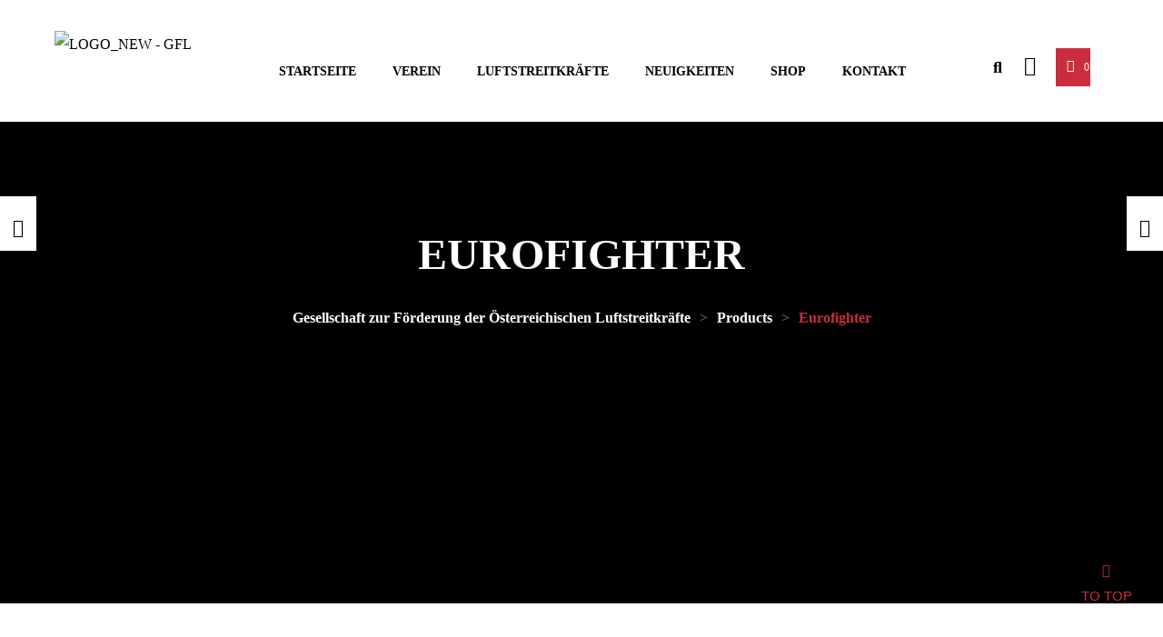

--- FILE ---
content_type: text/html; charset=UTF-8
request_url: https://luftstreitkraefte.at/product/eurofighter-3/
body_size: 39103
content:
    <!DOCTYPE html>
<html lang="de-AT">
    <head>
        <meta charset="UTF-8">
        <meta name="viewport" content="width=device-width, initial-scale=1, shrink-to-fit=no">
        <meta name="mobile-web-app-capable" content="yes">
        <meta name="apple-mobile-web-app-capable" content="yes">
        <meta name="apple-mobile-web-app-title"
              content="Gesellschaft zur Förderung der Österreichischen Luftstreitkräfte - GFL">
        <link rel="profile" href="http://gmpg.org/xfn/11">
        <link rel="pingback" href="https://luftstreitkraefte.at/xmlrpc.php">
        				<script>document.documentElement.className = document.documentElement.className + ' yes-js js_active js'</script>
			<title>Eurofighter &#8211; Gesellschaft zur Förderung der Österreichischen Luftstreitkräfte</title>
<meta name='robots' content='max-image-preview:large' />

<link rel="alternate" type="application/rss+xml" title="Gesellschaft zur Förderung der Österreichischen Luftstreitkräfte &raquo; Feed" href="https://luftstreitkraefte.at/feed/" />
<link rel="alternate" type="application/rss+xml" title="Gesellschaft zur Förderung der Österreichischen Luftstreitkräfte &raquo; Kommentar-Feed" href="https://luftstreitkraefte.at/comments/feed/" />
<link rel="alternate" type="text/calendar" title="Gesellschaft zur Förderung der Österreichischen Luftstreitkräfte &raquo; iCal Feed" href="https://luftstreitkraefte.at/events/?ical=1" />
<link rel="alternate" type="application/rss+xml" title="Gesellschaft zur Förderung der Österreichischen Luftstreitkräfte &raquo; Eurofighter Kommentar-Feed" href="https://luftstreitkraefte.at/product/eurofighter-3/feed/" />
<link rel="alternate" title="oEmbed (JSON)" type="application/json+oembed" href="https://luftstreitkraefte.at/wp-json/oembed/1.0/embed?url=https%3A%2F%2Fluftstreitkraefte.at%2Fproduct%2Feurofighter-3%2F" />
<link rel="alternate" title="oEmbed (XML)" type="text/xml+oembed" href="https://luftstreitkraefte.at/wp-json/oembed/1.0/embed?url=https%3A%2F%2Fluftstreitkraefte.at%2Fproduct%2Feurofighter-3%2F&#038;format=xml" />
<style id='wp-img-auto-sizes-contain-inline-css' type='text/css'>
img:is([sizes=auto i],[sizes^="auto," i]){contain-intrinsic-size:3000px 1500px}
/*# sourceURL=wp-img-auto-sizes-contain-inline-css */
</style>
<link rel='stylesheet' id='cf7ic_style-css' href='https://luftstreitkraefte.at/wp-content/plugins/contact-form-7-image-captcha/css/cf7ic-style.css?ver=3.3.7' type='text/css' media='all' />
<link rel='stylesheet' id='magnific-popup-css' href='https://luftstreitkraefte.at/wp-content/themes/bikersclub/assets/3rd/magnific-popup.css?ver=6.9' type='text/css' media='all' />
<link rel='stylesheet' id='swiper-style-css' href='https://luftstreitkraefte.at/wp-content/themes/bikersclub/assets/3rd/swiper/swiper.css?ver=6.9' type='text/css' media='all' />
<link rel='stylesheet' id='opal-elementor-frontend-css' href='https://luftstreitkraefte.at/wp-content/plugins/opal-widgets-for-elementor/assets/css/elementor-frontend.css?ver=6.9' type='text/css' media='all' />
<link rel='stylesheet' id='osf-elementor-fixed-css' href='https://luftstreitkraefte.at/wp-content/plugins/opal-widgets-for-elementor/assets/css/fix.css?ver=https://luftstreitkraefte.at/wp-content/plugins/opal-widgets-for-elementor/' type='text/css' media='all' />
<style id='wp-emoji-styles-inline-css' type='text/css'>

	img.wp-smiley, img.emoji {
		display: inline !important;
		border: none !important;
		box-shadow: none !important;
		height: 1em !important;
		width: 1em !important;
		margin: 0 0.07em !important;
		vertical-align: -0.1em !important;
		background: none !important;
		padding: 0 !important;
	}
/*# sourceURL=wp-emoji-styles-inline-css */
</style>
<link rel='stylesheet' id='wp-block-library-css' href='https://luftstreitkraefte.at/wp-includes/css/dist/block-library/style.min.css?ver=6.9' type='text/css' media='all' />
<style id='classic-theme-styles-inline-css' type='text/css'>
/*! This file is auto-generated */
.wp-block-button__link{color:#fff;background-color:#32373c;border-radius:9999px;box-shadow:none;text-decoration:none;padding:calc(.667em + 2px) calc(1.333em + 2px);font-size:1.125em}.wp-block-file__button{background:#32373c;color:#fff;text-decoration:none}
/*# sourceURL=/wp-includes/css/classic-themes.min.css */
</style>
<link rel='stylesheet' id='jquery-selectBox-css' href='https://luftstreitkraefte.at/wp-content/plugins/yith-woocommerce-wishlist/assets/css/jquery.selectBox.css?ver=1.2.0' type='text/css' media='all' />
<link rel='stylesheet' id='woocommerce_prettyPhoto_css-css' href='//luftstreitkraefte.at/wp-content/plugins/woocommerce/assets/css/prettyPhoto.css?ver=3.1.6' type='text/css' media='all' />
<link rel='stylesheet' id='yith-wcwl-main-css' href='https://luftstreitkraefte.at/wp-content/plugins/yith-woocommerce-wishlist/assets/css/style.css?ver=4.11.0' type='text/css' media='all' />
<style id='yith-wcwl-main-inline-css' type='text/css'>
 :root { --color-add-to-wishlist-background: #333333; --color-add-to-wishlist-text: #FFFFFF; --color-add-to-wishlist-border: #333333; --color-add-to-wishlist-background-hover: #333333; --color-add-to-wishlist-text-hover: #FFFFFF; --color-add-to-wishlist-border-hover: #333333; --rounded-corners-radius: 16px; --color-add-to-cart-background: #333333; --color-add-to-cart-text: #FFFFFF; --color-add-to-cart-border: #333333; --color-add-to-cart-background-hover: #4F4F4F; --color-add-to-cart-text-hover: #FFFFFF; --color-add-to-cart-border-hover: #4F4F4F; --add-to-cart-rounded-corners-radius: 16px; --color-button-style-1-background: #333333; --color-button-style-1-text: #FFFFFF; --color-button-style-1-border: #333333; --color-button-style-1-background-hover: #4F4F4F; --color-button-style-1-text-hover: #FFFFFF; --color-button-style-1-border-hover: #4F4F4F; --color-button-style-2-background: #333333; --color-button-style-2-text: #FFFFFF; --color-button-style-2-border: #333333; --color-button-style-2-background-hover: #4F4F4F; --color-button-style-2-text-hover: #FFFFFF; --color-button-style-2-border-hover: #4F4F4F; --color-wishlist-table-background: #FFFFFF; --color-wishlist-table-text: #6d6c6c; --color-wishlist-table-border: #FFFFFF; --color-headers-background: #F4F4F4; --color-share-button-color: #FFFFFF; --color-share-button-color-hover: #FFFFFF; --color-fb-button-background: #39599E; --color-fb-button-background-hover: #595A5A; --color-tw-button-background: #45AFE2; --color-tw-button-background-hover: #595A5A; --color-pr-button-background: #AB2E31; --color-pr-button-background-hover: #595A5A; --color-em-button-background: #FBB102; --color-em-button-background-hover: #595A5A; --color-wa-button-background: #00A901; --color-wa-button-background-hover: #595A5A; --feedback-duration: 3s } 
 :root { --color-add-to-wishlist-background: #333333; --color-add-to-wishlist-text: #FFFFFF; --color-add-to-wishlist-border: #333333; --color-add-to-wishlist-background-hover: #333333; --color-add-to-wishlist-text-hover: #FFFFFF; --color-add-to-wishlist-border-hover: #333333; --rounded-corners-radius: 16px; --color-add-to-cart-background: #333333; --color-add-to-cart-text: #FFFFFF; --color-add-to-cart-border: #333333; --color-add-to-cart-background-hover: #4F4F4F; --color-add-to-cart-text-hover: #FFFFFF; --color-add-to-cart-border-hover: #4F4F4F; --add-to-cart-rounded-corners-radius: 16px; --color-button-style-1-background: #333333; --color-button-style-1-text: #FFFFFF; --color-button-style-1-border: #333333; --color-button-style-1-background-hover: #4F4F4F; --color-button-style-1-text-hover: #FFFFFF; --color-button-style-1-border-hover: #4F4F4F; --color-button-style-2-background: #333333; --color-button-style-2-text: #FFFFFF; --color-button-style-2-border: #333333; --color-button-style-2-background-hover: #4F4F4F; --color-button-style-2-text-hover: #FFFFFF; --color-button-style-2-border-hover: #4F4F4F; --color-wishlist-table-background: #FFFFFF; --color-wishlist-table-text: #6d6c6c; --color-wishlist-table-border: #FFFFFF; --color-headers-background: #F4F4F4; --color-share-button-color: #FFFFFF; --color-share-button-color-hover: #FFFFFF; --color-fb-button-background: #39599E; --color-fb-button-background-hover: #595A5A; --color-tw-button-background: #45AFE2; --color-tw-button-background-hover: #595A5A; --color-pr-button-background: #AB2E31; --color-pr-button-background-hover: #595A5A; --color-em-button-background: #FBB102; --color-em-button-background-hover: #595A5A; --color-wa-button-background: #00A901; --color-wa-button-background-hover: #595A5A; --feedback-duration: 3s } 
/*# sourceURL=yith-wcwl-main-inline-css */
</style>
<style id='filebird-block-filebird-gallery-style-inline-css' type='text/css'>
ul.filebird-block-filebird-gallery{margin:auto!important;padding:0!important;width:100%}ul.filebird-block-filebird-gallery.layout-grid{display:grid;grid-gap:20px;align-items:stretch;grid-template-columns:repeat(var(--columns),1fr);justify-items:stretch}ul.filebird-block-filebird-gallery.layout-grid li img{border:1px solid #ccc;box-shadow:2px 2px 6px 0 rgba(0,0,0,.3);height:100%;max-width:100%;-o-object-fit:cover;object-fit:cover;width:100%}ul.filebird-block-filebird-gallery.layout-masonry{-moz-column-count:var(--columns);-moz-column-gap:var(--space);column-gap:var(--space);-moz-column-width:var(--min-width);columns:var(--min-width) var(--columns);display:block;overflow:auto}ul.filebird-block-filebird-gallery.layout-masonry li{margin-bottom:var(--space)}ul.filebird-block-filebird-gallery li{list-style:none}ul.filebird-block-filebird-gallery li figure{height:100%;margin:0;padding:0;position:relative;width:100%}ul.filebird-block-filebird-gallery li figure figcaption{background:linear-gradient(0deg,rgba(0,0,0,.7),rgba(0,0,0,.3) 70%,transparent);bottom:0;box-sizing:border-box;color:#fff;font-size:.8em;margin:0;max-height:100%;overflow:auto;padding:3em .77em .7em;position:absolute;text-align:center;width:100%;z-index:2}ul.filebird-block-filebird-gallery li figure figcaption a{color:inherit}

/*# sourceURL=https://luftstreitkraefte.at/wp-content/plugins/filebird/blocks/filebird-gallery/build/style-index.css */
</style>
<style id='global-styles-inline-css' type='text/css'>
:root{--wp--preset--aspect-ratio--square: 1;--wp--preset--aspect-ratio--4-3: 4/3;--wp--preset--aspect-ratio--3-4: 3/4;--wp--preset--aspect-ratio--3-2: 3/2;--wp--preset--aspect-ratio--2-3: 2/3;--wp--preset--aspect-ratio--16-9: 16/9;--wp--preset--aspect-ratio--9-16: 9/16;--wp--preset--color--black: #000000;--wp--preset--color--cyan-bluish-gray: #abb8c3;--wp--preset--color--white: #ffffff;--wp--preset--color--pale-pink: #f78da7;--wp--preset--color--vivid-red: #cf2e2e;--wp--preset--color--luminous-vivid-orange: #ff6900;--wp--preset--color--luminous-vivid-amber: #fcb900;--wp--preset--color--light-green-cyan: #7bdcb5;--wp--preset--color--vivid-green-cyan: #00d084;--wp--preset--color--pale-cyan-blue: #8ed1fc;--wp--preset--color--vivid-cyan-blue: #0693e3;--wp--preset--color--vivid-purple: #9b51e0;--wp--preset--gradient--vivid-cyan-blue-to-vivid-purple: linear-gradient(135deg,rgb(6,147,227) 0%,rgb(155,81,224) 100%);--wp--preset--gradient--light-green-cyan-to-vivid-green-cyan: linear-gradient(135deg,rgb(122,220,180) 0%,rgb(0,208,130) 100%);--wp--preset--gradient--luminous-vivid-amber-to-luminous-vivid-orange: linear-gradient(135deg,rgb(252,185,0) 0%,rgb(255,105,0) 100%);--wp--preset--gradient--luminous-vivid-orange-to-vivid-red: linear-gradient(135deg,rgb(255,105,0) 0%,rgb(207,46,46) 100%);--wp--preset--gradient--very-light-gray-to-cyan-bluish-gray: linear-gradient(135deg,rgb(238,238,238) 0%,rgb(169,184,195) 100%);--wp--preset--gradient--cool-to-warm-spectrum: linear-gradient(135deg,rgb(74,234,220) 0%,rgb(151,120,209) 20%,rgb(207,42,186) 40%,rgb(238,44,130) 60%,rgb(251,105,98) 80%,rgb(254,248,76) 100%);--wp--preset--gradient--blush-light-purple: linear-gradient(135deg,rgb(255,206,236) 0%,rgb(152,150,240) 100%);--wp--preset--gradient--blush-bordeaux: linear-gradient(135deg,rgb(254,205,165) 0%,rgb(254,45,45) 50%,rgb(107,0,62) 100%);--wp--preset--gradient--luminous-dusk: linear-gradient(135deg,rgb(255,203,112) 0%,rgb(199,81,192) 50%,rgb(65,88,208) 100%);--wp--preset--gradient--pale-ocean: linear-gradient(135deg,rgb(255,245,203) 0%,rgb(182,227,212) 50%,rgb(51,167,181) 100%);--wp--preset--gradient--electric-grass: linear-gradient(135deg,rgb(202,248,128) 0%,rgb(113,206,126) 100%);--wp--preset--gradient--midnight: linear-gradient(135deg,rgb(2,3,129) 0%,rgb(40,116,252) 100%);--wp--preset--font-size--small: 13px;--wp--preset--font-size--medium: 20px;--wp--preset--font-size--large: 36px;--wp--preset--font-size--x-large: 42px;--wp--preset--spacing--20: 0.44rem;--wp--preset--spacing--30: 0.67rem;--wp--preset--spacing--40: 1rem;--wp--preset--spacing--50: 1.5rem;--wp--preset--spacing--60: 2.25rem;--wp--preset--spacing--70: 3.38rem;--wp--preset--spacing--80: 5.06rem;--wp--preset--shadow--natural: 6px 6px 9px rgba(0, 0, 0, 0.2);--wp--preset--shadow--deep: 12px 12px 50px rgba(0, 0, 0, 0.4);--wp--preset--shadow--sharp: 6px 6px 0px rgba(0, 0, 0, 0.2);--wp--preset--shadow--outlined: 6px 6px 0px -3px rgb(255, 255, 255), 6px 6px rgb(0, 0, 0);--wp--preset--shadow--crisp: 6px 6px 0px rgb(0, 0, 0);}:where(.is-layout-flex){gap: 0.5em;}:where(.is-layout-grid){gap: 0.5em;}body .is-layout-flex{display: flex;}.is-layout-flex{flex-wrap: wrap;align-items: center;}.is-layout-flex > :is(*, div){margin: 0;}body .is-layout-grid{display: grid;}.is-layout-grid > :is(*, div){margin: 0;}:where(.wp-block-columns.is-layout-flex){gap: 2em;}:where(.wp-block-columns.is-layout-grid){gap: 2em;}:where(.wp-block-post-template.is-layout-flex){gap: 1.25em;}:where(.wp-block-post-template.is-layout-grid){gap: 1.25em;}.has-black-color{color: var(--wp--preset--color--black) !important;}.has-cyan-bluish-gray-color{color: var(--wp--preset--color--cyan-bluish-gray) !important;}.has-white-color{color: var(--wp--preset--color--white) !important;}.has-pale-pink-color{color: var(--wp--preset--color--pale-pink) !important;}.has-vivid-red-color{color: var(--wp--preset--color--vivid-red) !important;}.has-luminous-vivid-orange-color{color: var(--wp--preset--color--luminous-vivid-orange) !important;}.has-luminous-vivid-amber-color{color: var(--wp--preset--color--luminous-vivid-amber) !important;}.has-light-green-cyan-color{color: var(--wp--preset--color--light-green-cyan) !important;}.has-vivid-green-cyan-color{color: var(--wp--preset--color--vivid-green-cyan) !important;}.has-pale-cyan-blue-color{color: var(--wp--preset--color--pale-cyan-blue) !important;}.has-vivid-cyan-blue-color{color: var(--wp--preset--color--vivid-cyan-blue) !important;}.has-vivid-purple-color{color: var(--wp--preset--color--vivid-purple) !important;}.has-black-background-color{background-color: var(--wp--preset--color--black) !important;}.has-cyan-bluish-gray-background-color{background-color: var(--wp--preset--color--cyan-bluish-gray) !important;}.has-white-background-color{background-color: var(--wp--preset--color--white) !important;}.has-pale-pink-background-color{background-color: var(--wp--preset--color--pale-pink) !important;}.has-vivid-red-background-color{background-color: var(--wp--preset--color--vivid-red) !important;}.has-luminous-vivid-orange-background-color{background-color: var(--wp--preset--color--luminous-vivid-orange) !important;}.has-luminous-vivid-amber-background-color{background-color: var(--wp--preset--color--luminous-vivid-amber) !important;}.has-light-green-cyan-background-color{background-color: var(--wp--preset--color--light-green-cyan) !important;}.has-vivid-green-cyan-background-color{background-color: var(--wp--preset--color--vivid-green-cyan) !important;}.has-pale-cyan-blue-background-color{background-color: var(--wp--preset--color--pale-cyan-blue) !important;}.has-vivid-cyan-blue-background-color{background-color: var(--wp--preset--color--vivid-cyan-blue) !important;}.has-vivid-purple-background-color{background-color: var(--wp--preset--color--vivid-purple) !important;}.has-black-border-color{border-color: var(--wp--preset--color--black) !important;}.has-cyan-bluish-gray-border-color{border-color: var(--wp--preset--color--cyan-bluish-gray) !important;}.has-white-border-color{border-color: var(--wp--preset--color--white) !important;}.has-pale-pink-border-color{border-color: var(--wp--preset--color--pale-pink) !important;}.has-vivid-red-border-color{border-color: var(--wp--preset--color--vivid-red) !important;}.has-luminous-vivid-orange-border-color{border-color: var(--wp--preset--color--luminous-vivid-orange) !important;}.has-luminous-vivid-amber-border-color{border-color: var(--wp--preset--color--luminous-vivid-amber) !important;}.has-light-green-cyan-border-color{border-color: var(--wp--preset--color--light-green-cyan) !important;}.has-vivid-green-cyan-border-color{border-color: var(--wp--preset--color--vivid-green-cyan) !important;}.has-pale-cyan-blue-border-color{border-color: var(--wp--preset--color--pale-cyan-blue) !important;}.has-vivid-cyan-blue-border-color{border-color: var(--wp--preset--color--vivid-cyan-blue) !important;}.has-vivid-purple-border-color{border-color: var(--wp--preset--color--vivid-purple) !important;}.has-vivid-cyan-blue-to-vivid-purple-gradient-background{background: var(--wp--preset--gradient--vivid-cyan-blue-to-vivid-purple) !important;}.has-light-green-cyan-to-vivid-green-cyan-gradient-background{background: var(--wp--preset--gradient--light-green-cyan-to-vivid-green-cyan) !important;}.has-luminous-vivid-amber-to-luminous-vivid-orange-gradient-background{background: var(--wp--preset--gradient--luminous-vivid-amber-to-luminous-vivid-orange) !important;}.has-luminous-vivid-orange-to-vivid-red-gradient-background{background: var(--wp--preset--gradient--luminous-vivid-orange-to-vivid-red) !important;}.has-very-light-gray-to-cyan-bluish-gray-gradient-background{background: var(--wp--preset--gradient--very-light-gray-to-cyan-bluish-gray) !important;}.has-cool-to-warm-spectrum-gradient-background{background: var(--wp--preset--gradient--cool-to-warm-spectrum) !important;}.has-blush-light-purple-gradient-background{background: var(--wp--preset--gradient--blush-light-purple) !important;}.has-blush-bordeaux-gradient-background{background: var(--wp--preset--gradient--blush-bordeaux) !important;}.has-luminous-dusk-gradient-background{background: var(--wp--preset--gradient--luminous-dusk) !important;}.has-pale-ocean-gradient-background{background: var(--wp--preset--gradient--pale-ocean) !important;}.has-electric-grass-gradient-background{background: var(--wp--preset--gradient--electric-grass) !important;}.has-midnight-gradient-background{background: var(--wp--preset--gradient--midnight) !important;}.has-small-font-size{font-size: var(--wp--preset--font-size--small) !important;}.has-medium-font-size{font-size: var(--wp--preset--font-size--medium) !important;}.has-large-font-size{font-size: var(--wp--preset--font-size--large) !important;}.has-x-large-font-size{font-size: var(--wp--preset--font-size--x-large) !important;}
:where(.wp-block-post-template.is-layout-flex){gap: 1.25em;}:where(.wp-block-post-template.is-layout-grid){gap: 1.25em;}
:where(.wp-block-term-template.is-layout-flex){gap: 1.25em;}:where(.wp-block-term-template.is-layout-grid){gap: 1.25em;}
:where(.wp-block-columns.is-layout-flex){gap: 2em;}:where(.wp-block-columns.is-layout-grid){gap: 2em;}
:root :where(.wp-block-pullquote){font-size: 1.5em;line-height: 1.6;}
/*# sourceURL=global-styles-inline-css */
</style>
<link rel='stylesheet' id='contact-form-7-signature-addon-css' href='https://luftstreitkraefte.at/wp-content/plugins/contact-form-7-signature-addon/public/css/style.css?ver=4.2.2' type='text/css' media='all' />
<link rel='stylesheet' id='contact-form-7-css' href='https://luftstreitkraefte.at/wp-content/plugins/contact-form-7/includes/css/styles.css?ver=6.1.4' type='text/css' media='all' />
<link rel='stylesheet' id='wpa-css-css' href='https://luftstreitkraefte.at/wp-content/plugins/honeypot/includes/css/wpa.css?ver=2.3.04' type='text/css' media='all' />
<link rel='stylesheet' id='photoswipe-css' href='https://luftstreitkraefte.at/wp-content/plugins/woocommerce/assets/css/photoswipe/photoswipe.min.css?ver=10.4.3' type='text/css' media='all' />
<link rel='stylesheet' id='photoswipe-default-skin-css' href='https://luftstreitkraefte.at/wp-content/plugins/woocommerce/assets/css/photoswipe/default-skin/default-skin.min.css?ver=10.4.3' type='text/css' media='all' />
<style id='woocommerce-inline-inline-css' type='text/css'>
.woocommerce form .form-row .required { visibility: visible; }
/*# sourceURL=woocommerce-inline-inline-css */
</style>
<link rel='stylesheet' id='tribe-events-v2-single-skeleton-css' href='https://luftstreitkraefte.at/wp-content/plugins/the-events-calendar/build/css/tribe-events-single-skeleton.css?ver=6.15.14' type='text/css' media='all' />
<link rel='stylesheet' id='tribe-events-v2-single-skeleton-full-css' href='https://luftstreitkraefte.at/wp-content/plugins/the-events-calendar/build/css/tribe-events-single-full.css?ver=6.15.14' type='text/css' media='all' />
<link rel='stylesheet' id='tec-events-elementor-widgets-base-styles-css' href='https://luftstreitkraefte.at/wp-content/plugins/the-events-calendar/build/css/integrations/plugins/elementor/widgets/widget-base.css?ver=6.15.14' type='text/css' media='all' />
<link rel='stylesheet' id='cmplz-general-css' href='https://luftstreitkraefte.at/wp-content/plugins/complianz-gdpr/assets/css/cookieblocker.min.css?ver=1766029525' type='text/css' media='all' />
<link rel='stylesheet' id='wpopal-woocommerce-style-css' href='https://luftstreitkraefte.at/wp-content/themes/bikersclub/woocommerce.css?ver=6.9' type='text/css' media='all' />
<link rel='stylesheet' id='elementor_signature-css' href='https://luftstreitkraefte.at/wp-content/plugins/signature-field-for-elementor-forms/lib/css/jquery.signature.css?ver=6.9' type='text/css' media='all' />
<link rel='stylesheet' id='bikersclub-styles-css' href='https://luftstreitkraefte.at/wp-content/themes/bikersclub/style.min.css?ver=1.7.1745395740' type='text/css' media='all' />
<link rel='stylesheet' id='bikersclub-fonts-css' href='//luftstreitkraefte.at/wp-content/uploads/omgf/bikersclub-fonts/bikersclub-fonts.css?ver=1661232704' type='text/css' media='all' />
<link rel='stylesheet' id='elementor-frontend-css' href='https://luftstreitkraefte.at/wp-content/plugins/elementor/assets/css/frontend.min.css?ver=3.34.1' type='text/css' media='all' />
<link rel='stylesheet' id='elementor-post-500-css' href='https://luftstreitkraefte.at/wp-content/uploads/elementor/css/post-500.css?ver=1769701563' type='text/css' media='all' />
<link rel='stylesheet' id='widget-image-css' href='https://luftstreitkraefte.at/wp-content/plugins/elementor/assets/css/widget-image.min.css?ver=3.34.1' type='text/css' media='all' />
<link rel='stylesheet' id='e-animation-fadeInUp-css' href='https://luftstreitkraefte.at/wp-content/plugins/elementor/assets/lib/animations/styles/fadeInUp.min.css?ver=3.34.1' type='text/css' media='all' />
<link rel='stylesheet' id='widget-heading-css' href='https://luftstreitkraefte.at/wp-content/plugins/elementor/assets/css/widget-heading.min.css?ver=3.34.1' type='text/css' media='all' />
<link rel='stylesheet' id='widget-spacer-css' href='https://luftstreitkraefte.at/wp-content/plugins/elementor/assets/css/widget-spacer.min.css?ver=3.34.1' type='text/css' media='all' />
<link rel='stylesheet' id='e-animation-grow-css' href='https://luftstreitkraefte.at/wp-content/plugins/elementor/assets/lib/animations/styles/e-animation-grow.min.css?ver=3.34.1' type='text/css' media='all' />
<link rel='stylesheet' id='widget-social-icons-css' href='https://luftstreitkraefte.at/wp-content/plugins/elementor/assets/css/widget-social-icons.min.css?ver=3.34.1' type='text/css' media='all' />
<link rel='stylesheet' id='e-apple-webkit-css' href='https://luftstreitkraefte.at/wp-content/plugins/elementor/assets/css/conditionals/apple-webkit.min.css?ver=3.34.1' type='text/css' media='all' />
<link rel='stylesheet' id='widget-divider-css' href='https://luftstreitkraefte.at/wp-content/plugins/elementor/assets/css/widget-divider.min.css?ver=3.34.1' type='text/css' media='all' />
<link rel='stylesheet' id='elementor-icons-shared-0-css' href='https://luftstreitkraefte.at/wp-content/plugins/elementor/assets/lib/font-awesome/css/fontawesome.min.css?ver=5.15.3' type='text/css' media='all' />
<link rel='stylesheet' id='elementor-icons-fa-brands-css' href='https://luftstreitkraefte.at/wp-content/plugins/elementor/assets/lib/font-awesome/css/brands.min.css?ver=5.15.3' type='text/css' media='all' />
<script type="text/javascript" src="https://luftstreitkraefte.at/wp-includes/js/jquery/jquery.min.js?ver=3.7.1" id="jquery-core-js"></script>
<script type="text/javascript" src="https://luftstreitkraefte.at/wp-includes/js/jquery/jquery-migrate.min.js?ver=3.4.1" id="jquery-migrate-js"></script>
<script type="text/javascript" src="https://luftstreitkraefte.at/wp-content/plugins/contact-form-7-signature-addon/public/js/signature_pad.min.js?ver=4.2.2" id="contact-form-7-signature-addon-signature-js"></script>
<script type="text/javascript" src="https://luftstreitkraefte.at/wp-content/plugins/contact-form-7-signature-addon/public/js/scripts.js?ver=4.2.2" id="contact-form-7-signature-addon-js"></script>
<script type="text/javascript" src="https://luftstreitkraefte.at/wp-content/plugins/woocommerce/assets/js/jquery-blockui/jquery.blockUI.min.js?ver=2.7.0-wc.10.4.3" id="wc-jquery-blockui-js" defer="defer" data-wp-strategy="defer"></script>
<script type="text/javascript" id="wc-add-to-cart-js-extra">
/* <![CDATA[ */
var wc_add_to_cart_params = {"ajax_url":"/wp-admin/admin-ajax.php","wc_ajax_url":"/?wc-ajax=%%endpoint%%","i18n_view_cart":"View cart","cart_url":"https://luftstreitkraefte.at/cart-2/","is_cart":"","cart_redirect_after_add":"no"};
//# sourceURL=wc-add-to-cart-js-extra
/* ]]> */
</script>
<script type="text/javascript" src="https://luftstreitkraefte.at/wp-content/plugins/woocommerce/assets/js/frontend/add-to-cart.min.js?ver=10.4.3" id="wc-add-to-cart-js" defer="defer" data-wp-strategy="defer"></script>
<script type="text/javascript" src="https://luftstreitkraefte.at/wp-content/plugins/woocommerce/assets/js/zoom/jquery.zoom.min.js?ver=1.7.21-wc.10.4.3" id="wc-zoom-js" defer="defer" data-wp-strategy="defer"></script>
<script type="text/javascript" src="https://luftstreitkraefte.at/wp-content/plugins/woocommerce/assets/js/flexslider/jquery.flexslider.min.js?ver=2.7.2-wc.10.4.3" id="wc-flexslider-js" defer="defer" data-wp-strategy="defer"></script>
<script type="text/javascript" src="https://luftstreitkraefte.at/wp-content/plugins/woocommerce/assets/js/photoswipe/photoswipe.min.js?ver=4.1.1-wc.10.4.3" id="wc-photoswipe-js" defer="defer" data-wp-strategy="defer"></script>
<script type="text/javascript" src="https://luftstreitkraefte.at/wp-content/plugins/woocommerce/assets/js/photoswipe/photoswipe-ui-default.min.js?ver=4.1.1-wc.10.4.3" id="wc-photoswipe-ui-default-js" defer="defer" data-wp-strategy="defer"></script>
<script type="text/javascript" id="wc-single-product-js-extra">
/* <![CDATA[ */
var wc_single_product_params = {"i18n_required_rating_text":"Please select a rating","i18n_rating_options":["1 of 5 stars","2 of 5 stars","3 of 5 stars","4 of 5 stars","5 of 5 stars"],"i18n_product_gallery_trigger_text":"View full-screen image gallery","review_rating_required":"yes","flexslider":{"rtl":false,"animation":"slide","smoothHeight":true,"directionNav":false,"controlNav":"thumbnails","slideshow":false,"animationSpeed":500,"animationLoop":false,"allowOneSlide":false},"zoom_enabled":"1","zoom_options":[],"photoswipe_enabled":"1","photoswipe_options":{"shareEl":false,"closeOnScroll":false,"history":false,"hideAnimationDuration":0,"showAnimationDuration":0},"flexslider_enabled":"1"};
//# sourceURL=wc-single-product-js-extra
/* ]]> */
</script>
<script type="text/javascript" src="https://luftstreitkraefte.at/wp-content/plugins/woocommerce/assets/js/frontend/single-product.min.js?ver=10.4.3" id="wc-single-product-js" defer="defer" data-wp-strategy="defer"></script>
<script type="text/javascript" src="https://luftstreitkraefte.at/wp-content/plugins/woocommerce/assets/js/js-cookie/js.cookie.min.js?ver=2.1.4-wc.10.4.3" id="wc-js-cookie-js" defer="defer" data-wp-strategy="defer"></script>
<script type="text/javascript" id="woocommerce-js-extra">
/* <![CDATA[ */
var woocommerce_params = {"ajax_url":"/wp-admin/admin-ajax.php","wc_ajax_url":"/?wc-ajax=%%endpoint%%","i18n_password_show":"Show password","i18n_password_hide":"Hide password"};
//# sourceURL=woocommerce-js-extra
/* ]]> */
</script>
<script type="text/javascript" src="https://luftstreitkraefte.at/wp-content/plugins/woocommerce/assets/js/frontend/woocommerce.min.js?ver=10.4.3" id="woocommerce-js" defer="defer" data-wp-strategy="defer"></script>
<script type="text/javascript" src="https://luftstreitkraefte.at/wp-includes/js/jquery/ui/core.min.js?ver=1.13.3" id="jquery-ui-core-js"></script>
<script type="text/javascript" src="https://luftstreitkraefte.at/wp-includes/js/jquery/ui/mouse.min.js?ver=1.13.3" id="jquery-ui-mouse-js"></script>
<script type="text/javascript" src="https://luftstreitkraefte.at/wp-content/plugins/signature-field-for-elementor-forms/lib/js/jquery.signature.js?ver=6.9" id="elementor_signature_lib-js"></script>
<script type="text/javascript" src="https://luftstreitkraefte.at/wp-content/plugins/signature-field-for-elementor-forms/lib/js/jquery.ui.touch-punch.min.js?ver=6.9" id="jquery-ui-touch-punch-js"></script>
<script type="text/javascript" src="https://luftstreitkraefte.at/wp-content/plugins/signature-field-for-elementor-forms/lib/js/signature.js?ver=1769714175" id="elementor_signature-js"></script>
<script type="text/javascript" src="https://luftstreitkraefte.at/wp-content/themes/bikersclub/assets/js/elementor.js?ver=1" id="bikersclub-elementor-js"></script>
<script type="text/javascript" src="https://luftstreitkraefte.at/wp-content/themes/bikersclub/assets/js/countdown.js?ver=1" id="bikersclub-countdown-js"></script>
<link rel="https://api.w.org/" href="https://luftstreitkraefte.at/wp-json/" /><link rel="alternate" title="JSON" type="application/json" href="https://luftstreitkraefte.at/wp-json/wp/v2/product/13617" /><link rel="EditURI" type="application/rsd+xml" title="RSD" href="https://luftstreitkraefte.at/xmlrpc.php?rsd" />
<meta name="generator" content="WordPress 6.9" />
<meta name="generator" content="WooCommerce 10.4.3" />
<link rel="canonical" href="https://luftstreitkraefte.at/product/eurofighter-3/" />
<link rel='shortlink' href='https://luftstreitkraefte.at/?p=13617' />
<style type="text/css" id="simple-css-output">.slick-slide.slick-active { width: 100% !important;}</style><meta name="tec-api-version" content="v1"><meta name="tec-api-origin" content="https://luftstreitkraefte.at"><link rel="alternate" href="https://luftstreitkraefte.at/wp-json/tribe/events/v1/" />			<style>.cmplz-hidden {
					display: none !important;
				}</style>	<noscript><style>.woocommerce-product-gallery{ opacity: 1 !important; }</style></noscript>
	<meta name="generator" content="Elementor 3.34.1; features: additional_custom_breakpoints; settings: css_print_method-external, google_font-enabled, font_display-auto">
<style type="text/css">.recentcomments a{display:inline !important;padding:0 !important;margin:0 !important;}</style>			<style>
				.e-con.e-parent:nth-of-type(n+4):not(.e-lazyloaded):not(.e-no-lazyload),
				.e-con.e-parent:nth-of-type(n+4):not(.e-lazyloaded):not(.e-no-lazyload) * {
					background-image: none !important;
				}
				@media screen and (max-height: 1024px) {
					.e-con.e-parent:nth-of-type(n+3):not(.e-lazyloaded):not(.e-no-lazyload),
					.e-con.e-parent:nth-of-type(n+3):not(.e-lazyloaded):not(.e-no-lazyload) * {
						background-image: none !important;
					}
				}
				@media screen and (max-height: 640px) {
					.e-con.e-parent:nth-of-type(n+2):not(.e-lazyloaded):not(.e-no-lazyload),
					.e-con.e-parent:nth-of-type(n+2):not(.e-lazyloaded):not(.e-no-lazyload) * {
						background-image: none !important;
					}
				}
			</style>
			<meta name="generator" content="Powered by Slider Revolution 6.7.17 - responsive, Mobile-Friendly Slider Plugin for WordPress with comfortable drag and drop interface." />
<link rel="icon" href="https://luftstreitkraefte.at/wp-content/uploads/2017/02/cropped-OeBH-Logo-32x32.png" sizes="32x32" />
<link rel="icon" href="https://luftstreitkraefte.at/wp-content/uploads/2017/02/cropped-OeBH-Logo-192x192.png" sizes="192x192" />
<link rel="apple-touch-icon" href="https://luftstreitkraefte.at/wp-content/uploads/2017/02/cropped-OeBH-Logo-180x180.png" />
<meta name="msapplication-TileImage" content="https://luftstreitkraefte.at/wp-content/uploads/2017/02/cropped-OeBH-Logo-270x270.png" />
<script>function setREVStartSize(e){
			//window.requestAnimationFrame(function() {
				window.RSIW = window.RSIW===undefined ? window.innerWidth : window.RSIW;
				window.RSIH = window.RSIH===undefined ? window.innerHeight : window.RSIH;
				try {
					var pw = document.getElementById(e.c).parentNode.offsetWidth,
						newh;
					pw = pw===0 || isNaN(pw) || (e.l=="fullwidth" || e.layout=="fullwidth") ? window.RSIW : pw;
					e.tabw = e.tabw===undefined ? 0 : parseInt(e.tabw);
					e.thumbw = e.thumbw===undefined ? 0 : parseInt(e.thumbw);
					e.tabh = e.tabh===undefined ? 0 : parseInt(e.tabh);
					e.thumbh = e.thumbh===undefined ? 0 : parseInt(e.thumbh);
					e.tabhide = e.tabhide===undefined ? 0 : parseInt(e.tabhide);
					e.thumbhide = e.thumbhide===undefined ? 0 : parseInt(e.thumbhide);
					e.mh = e.mh===undefined || e.mh=="" || e.mh==="auto" ? 0 : parseInt(e.mh,0);
					if(e.layout==="fullscreen" || e.l==="fullscreen")
						newh = Math.max(e.mh,window.RSIH);
					else{
						e.gw = Array.isArray(e.gw) ? e.gw : [e.gw];
						for (var i in e.rl) if (e.gw[i]===undefined || e.gw[i]===0) e.gw[i] = e.gw[i-1];
						e.gh = e.el===undefined || e.el==="" || (Array.isArray(e.el) && e.el.length==0)? e.gh : e.el;
						e.gh = Array.isArray(e.gh) ? e.gh : [e.gh];
						for (var i in e.rl) if (e.gh[i]===undefined || e.gh[i]===0) e.gh[i] = e.gh[i-1];
											
						var nl = new Array(e.rl.length),
							ix = 0,
							sl;
						e.tabw = e.tabhide>=pw ? 0 : e.tabw;
						e.thumbw = e.thumbhide>=pw ? 0 : e.thumbw;
						e.tabh = e.tabhide>=pw ? 0 : e.tabh;
						e.thumbh = e.thumbhide>=pw ? 0 : e.thumbh;
						for (var i in e.rl) nl[i] = e.rl[i]<window.RSIW ? 0 : e.rl[i];
						sl = nl[0];
						for (var i in nl) if (sl>nl[i] && nl[i]>0) { sl = nl[i]; ix=i;}
						var m = pw>(e.gw[ix]+e.tabw+e.thumbw) ? 1 : (pw-(e.tabw+e.thumbw)) / (e.gw[ix]);
						newh =  (e.gh[ix] * m) + (e.tabh + e.thumbh);
					}
					var el = document.getElementById(e.c);
					if (el!==null && el) el.style.height = newh+"px";
					el = document.getElementById(e.c+"_wrapper");
					if (el!==null && el) {
						el.style.height = newh+"px";
						el.style.display = "block";
					}
				} catch(e){
					console.log("Failure at Presize of Slider:" + e)
				}
			//});
		  };</script>
		<style type="text/css" id="wp-custom-css">
			.product-loop-style-default ul.products li.product .add_to_cart_button, .product-loop-style-default ul.products li.product .product_type_external, .product-loop-style-default ul.products li.product .product_type_grouped { width: 80%;}

.yith-wcwl-icon.fa-heart-o {
	display: none;
}
.breadcrumbs {
   background-size: cover;
}
.shop_table tbody th  { min-width:190px;}
table.cart th, table.cart td {
	padding: 10px;
}
.input-group-append button.btn {
	background: none;
	color: #000;
}
.input-group-append button.btn:before {
	border:0;
}
.tribe-events-meta-group { width: 240px;}


@font-face {
    font-family: 'Noto Serif';
    src: url('https://luftstreitkraefte.at/wp-content/uploads/fonts/notoserif-bold-webfont.woff2') format('woff2'),
         url('https://luftstreitkraefte.at/wp-content/uploads/fonts/notoserif-bold-webfont.woff') format('woff');
    font-weight: 700;
    font-style: normal;

}

@font-face {
    font-family: 'Noto Serif';
    src: url('https://luftstreitkraefte.at/wp-content/uploads/fonts/notoserif-regular-webfont.woff2') format('woff2'),
         url('https://luftstreitkraefte.at/wp-content/uploads/fonts/notoserif-regular-webfont.woff') format('woff');
    font-weight: normal;
    font-style: normal;

}
@font-face {
    font-family: 'Arvo';
    src: url('https://luftstreitkraefte.at/wp-content/uploads/fonts/arvo-regular-webfont.woff2') format('woff2'),
         url('https://luftstreitkraefte.at/wp-content/uploads/fonts/arvo-regular-webfont.woff') format('woff');
    font-weight: 400;
    font-style: normal;

}

@font-face {
    font-family: 'Arvo';
    src: url('https://luftstreitkraefte.at/wp-content/uploads/fonts/arvo-bold-webfont.woff2') format('woff2'),
         url('https://luftstreitkraefte.at/wp-content/uploads/fonts/arvo-bold-webfont.woff') format('woff');
    font-weight: 700;
    font-style: normal;

}
body{font-family:"Arvo"}
		</style>
		
<!-- Styles cached and displayed inline for speed -->
<style type="text/css" id="wpopal-customize-css">
.breadcrumbs{background-color:#000;background-image:url(https://luftstreitkraefte.at/wp-content/uploads/2021/08/20160830_110646-e1491252340603.jpg);padding-top:106px;padding-bottom:299px}body .container{max-width:1440px}body.layout-boxed{background-color:#fff}body.layout-boxed #page{max-width:1200px}
</style>
    </head>

<body data-cmplz=1 class="wp-singular product-template-default single single-product postid-13617 wp-custom-logo wp-theme-bikersclub theme-bikersclub woocommerce woocommerce-page woocommerce-no-js woocommerce-active tribe-no-js product-loop-style-default single-small-layout single-images-thumb-bottom elementor-default elementor-kit-3645">
<section class="body-inner">

    <div class="hfeed site" id="page">

        <header id="masthead" itemscope="itemscope" class="header-builder" itemtype="https://schema.org/WPHeader">
            <div class="container">
                		<div data-elementor-type="wp-post" data-elementor-id="4280" class="elementor elementor-4280" data-elementor-post-type="header">
						<section class="elementor-section elementor-top-section elementor-element elementor-element-fe0d9a9 elementor-section-stretched elementor-hidden-tablet elementor-hidden-phone elementor-section-boxed elementor-section-height-default elementor-section-height-default" data-id="fe0d9a9" data-element_type="section" data-settings="{&quot;stretch_section&quot;:&quot;section-stretched&quot;}">
						<div class="elementor-container elementor-column-gap-no">
					<div class="elementor-column elementor-col-33 elementor-top-column elementor-element elementor-element-943d77b" data-id="943d77b" data-element_type="column">
			<div class="elementor-widget-wrap elementor-element-populated">
						<div class="elementor-element elementor-element-6bc1ac0 elementor-widget elementor-widget-opal-site-logo elementor-widget-image" data-id="6bc1ac0" data-element_type="widget" data-widget_type="opal-site-logo.default">
				<div class="elementor-widget-container">
					
        <div class="elementor-image">
                                            <a href="https://luftstreitkraefte.at">
                                        <img src="https://luftstreitkraefte.at/wp-content/uploads/2021/09/LOGO_NEW-GFL.png" title="LOGO_NEW &#8211; GFL" alt="LOGO_NEW - GFL" loading="lazy" />                                    </a>
                                                    </div>
        				</div>
				</div>
					</div>
		</div>
				<div class="elementor-column elementor-col-33 elementor-top-column elementor-element elementor-element-23c77bb" data-id="23c77bb" data-element_type="column">
			<div class="elementor-widget-wrap elementor-element-populated">
						<div class="elementor-element elementor-element-d07edb3 opalelementor-nav-menu__align-right opalelementor-nav-menu--indicator-angle elementor-widget elementor-widget-opal-nav-menu" data-id="d07edb3" data-element_type="widget" data-settings="{&quot;layout&quot;:&quot;horizontal&quot;}" data-widget_type="opal-nav-menu.default">
				<div class="elementor-widget-container">
					                <nav data-subMenusMinWidth="250" data-subMenusMaxWidth="500" class="opalelementor-nav-menu--main opalelementor-nav-menu__container opalelementor-nav-menu--layout-horizontal e--pointer-none"><ul id="menu-1-d07edb3" class="opalelementor-nav-menu"><li class="menu-item menu-item-type-post_type menu-item-object-page menu-item-home menu-item-5340"><a href="https://luftstreitkraefte.at/" class="opalelementor-item">Startseite</a></li>
<li class="menu-item menu-item-type-post_type menu-item-object-page menu-item-has-children menu-item-5351"><a href="https://luftstreitkraefte.at/impressum/" class="opalelementor-item">Verein</a>
<ul class="sub-menu opalelementor-nav-menu--dropdown">
	<li class="menu-item menu-item-type-post_type menu-item-object-page menu-item-5344"><a href="https://luftstreitkraefte.at/prasidium/" class="opalelementor-sub-item">Präsidium</a></li>
	<li class="menu-item menu-item-type-post_type menu-item-object-page menu-item-5352"><a href="https://luftstreitkraefte.at/vereinsgeschichte/" class="opalelementor-sub-item">Geschichte des Vereins</a></li>
	<li class="menu-item menu-item-type-post_type menu-item-object-page menu-item-6021"><a href="https://luftstreitkraefte.at/ziele-des-vereins/" class="opalelementor-sub-item">Ziele des Vereins</a></li>
	<li class="menu-item menu-item-type-post_type menu-item-object-page menu-item-has-children menu-item-6047"><a href="https://luftstreitkraefte.at/aktivitaeten/" class="opalelementor-sub-item">Aktivitäten</a>
	<ul class="sub-menu opalelementor-nav-menu--dropdown">
		<li class="menu-item menu-item-type-post_type menu-item-object-page menu-item-has-children menu-item-6076"><a href="https://luftstreitkraefte.at/fliegerstammtische/" class="opalelementor-sub-item">Fliegerstammtische</a>
		<ul class="sub-menu opalelementor-nav-menu--dropdown">
			<li class="menu-item menu-item-type-post_type menu-item-object-page menu-item-6107"><a href="https://luftstreitkraefte.at/fliegerstammtisch-kaernten/" class="opalelementor-sub-item">Fliegerstammtisch Kärnten</a></li>
			<li class="menu-item menu-item-type-post_type menu-item-object-page menu-item-6105"><a href="https://luftstreitkraefte.at/fliegerstammtisch-oberoesterreich/" class="opalelementor-sub-item">Fliegerstammtisch Oberösterreich</a></li>
			<li class="menu-item menu-item-type-post_type menu-item-object-page menu-item-6106"><a href="https://luftstreitkraefte.at/fliegerstammtisch-steiermark/" class="opalelementor-sub-item">Fliegerstammtisch Steiermark</a></li>
			<li class="menu-item menu-item-type-post_type menu-item-object-page menu-item-6093"><a href="https://luftstreitkraefte.at/wien/" class="opalelementor-sub-item">Fliegerstammtisch Wien</a></li>
		</ul>
</li>
		<li class="menu-item menu-item-type-post_type menu-item-object-page menu-item-18573"><a href="https://luftstreitkraefte.at/aktivitaeten/sektion-ehemalige-militaerluftfahrzeuge/" class="opalelementor-sub-item">Sektion ehemalige Militärluftfahrzeuge</a></li>
		<li class="menu-item menu-item-type-post_type menu-item-object-page menu-item-6207"><a href="https://luftstreitkraefte.at/bildungsreisen/" class="opalelementor-sub-item">Bildungsreisen</a></li>
		<li class="menu-item menu-item-type-post_type menu-item-object-page menu-item-17965"><a href="https://luftstreitkraefte.at/bulletins/" class="opalelementor-sub-item">Bulletins</a></li>
		<li class="menu-item menu-item-type-post_type menu-item-object-page menu-item-6218"><a href="https://luftstreitkraefte.at/projekte/" class="opalelementor-sub-item">Projekte</a></li>
		<li class="menu-item menu-item-type-post_type menu-item-object-page menu-item-6535"><a href="https://luftstreitkraefte.at/oeffentlichkeitsarbeit/" class="opalelementor-sub-item">Öffentlichkeitsarbeit</a></li>
	</ul>
</li>
	<li class="menu-item menu-item-type-post_type menu-item-object-page menu-item-5545"><a href="https://luftstreitkraefte.at/fotogallerie/" class="opalelementor-sub-item">Fotogallerie</a></li>
	<li class="menu-item menu-item-type-post_type menu-item-object-page menu-item-7026"><a href="https://luftstreitkraefte.at/sponsoren-partner/" class="opalelementor-sub-item">Sponsoren &#038; Partner</a></li>
	<li class="menu-item menu-item-type-post_type menu-item-object-page menu-item-5546"><a href="https://luftstreitkraefte.at/mitgliedschaft/" class="opalelementor-sub-item">Mitgliedschaft</a></li>
	<li class="menu-item menu-item-type-post_type menu-item-object-page menu-item-has-children menu-item-7146"><a href="https://luftstreitkraefte.at/login-mitlgieder/" class="opalelementor-sub-item">Login Mitglieder</a>
	<ul class="sub-menu opalelementor-nav-menu--dropdown">
		<li class="menu-item menu-item-type-post_type menu-item-object-page menu-item-7200"><a href="https://luftstreitkraefte.at/gfl-privat/" class="opalelementor-sub-item">GFL – PRIVAT</a></li>
	</ul>
</li>
</ul>
</li>
<li class="menu-item menu-item-type-custom menu-item-object-custom menu-item-has-children menu-item-7334"><a class="opalelementor-item">Luftstreitkräfte</a>
<ul class="sub-menu opalelementor-nav-menu--dropdown">
	<li class="menu-item menu-item-type-post_type menu-item-object-page menu-item-17785"><a href="https://luftstreitkraefte.at/die-luftstreitkraefte/" class="opalelementor-sub-item">Luftstreitkräfte/ÖBH</a></li>
	<li class="menu-item menu-item-type-post_type menu-item-object-page menu-item-17786"><a href="https://luftstreitkraefte.at/karriere/" class="opalelementor-sub-item">Karriere</a></li>
	<li class="menu-item menu-item-type-post_type menu-item-object-page menu-item-7348"><a href="https://luftstreitkraefte.at/archiv-der-luftstreitkraefte/" class="opalelementor-sub-item">ARCHIV DER LUFTSTREITKRÄFTE</a></li>
	<li class="menu-item menu-item-type-post_type menu-item-object-page menu-item-6329"><a href="https://luftstreitkraefte.at/abzeichen-patches/" class="opalelementor-sub-item">ABZEICHEN | PATCHES</a></li>
	<li class="menu-item menu-item-type-post_type menu-item-object-page menu-item-7108"><a href="https://luftstreitkraefte.at/museen/" class="opalelementor-sub-item">Museen</a></li>
</ul>
</li>
<li class="menu-item menu-item-type-custom menu-item-object-custom menu-item-has-children menu-item-7847"><a class="opalelementor-item">Neuigkeiten</a>
<ul class="sub-menu opalelementor-nav-menu--dropdown">
	<li class="menu-item menu-item-type-custom menu-item-object-custom menu-item-7856"><a href="https://luftstreitkraefte.at/events/" class="opalelementor-sub-item">Veranstaltungen | Events</a></li>
	<li class="menu-item menu-item-type-post_type menu-item-object-page menu-item-5348"><a href="https://luftstreitkraefte.at/past-rides/" class="opalelementor-sub-item">Rückblick | Veranstaltungen</a></li>
	<li class="menu-item menu-item-type-post_type menu-item-object-page menu-item-5540"><a href="https://luftstreitkraefte.at/blog/" class="opalelementor-sub-item">Blog | Berichte</a></li>
	<li class="menu-item menu-item-type-post_type menu-item-object-page menu-item-15378"><a href="https://luftstreitkraefte.at/unser-heer/" class="opalelementor-sub-item">Unser Heer</a></li>
</ul>
</li>
<li class="menu-item menu-item-type-post_type menu-item-object-page current_page_parent menu-item-16982"><a href="https://luftstreitkraefte.at/shop-2/" class="opalelementor-item">Shop</a></li>
<li class="menu-item menu-item-type-post_type menu-item-object-page menu-item-6942"><a href="https://luftstreitkraefte.at/kontakt/" class="opalelementor-item">Kontakt</a></li>
</ul></nav>
            				</div>
				</div>
					</div>
		</div>
				<div class="elementor-column elementor-col-33 elementor-top-column elementor-element elementor-element-483d6d7" data-id="483d6d7" data-element_type="column">
			<div class="elementor-widget-wrap elementor-element-populated">
						<section class="elementor-section elementor-inner-section elementor-element elementor-element-bf95964 elementor-section-boxed elementor-section-height-default elementor-section-height-default" data-id="bf95964" data-element_type="section">
						<div class="elementor-container elementor-column-gap-no">
					<div class="elementor-column elementor-col-25 elementor-inner-column elementor-element elementor-element-84a99ae" data-id="84a99ae" data-element_type="column">
			<div class="elementor-widget-wrap elementor-element-populated">
						<div class="elementor-element elementor-element-c0c891f elementor-search-form--skin-full_screen elementor-widget elementor-widget-opal-search-form" data-id="c0c891f" data-element_type="widget" data-settings="{&quot;skin&quot;:&quot;full_screen&quot;}" data-widget_type="opal-search-form.default">
				<div class="elementor-widget-container">
					        <form class="elementor-search-form" role="search" action="https://luftstreitkraefte.at" method="get">
                            <div class="elementor-search-form__toggle">
                    <i class="fa fa-search" aria-hidden="true"></i>
                </div>
                        <div class="elementor-search-form__container">
                                <input placeholder="Suche..." class="elementor-search-form__input" type="search" name="s" title="Suchen" value="">
                                                    <div class="dialog-lightbox-close-button dialog-close-button">
                        <i class="eicon-close" aria-hidden="true"></i>
                        <span class="elementor-screen-only">Close</span>
                    </div>
                            </div>
        </form>
        				</div>
				</div>
					</div>
		</div>
				<div class="elementor-column elementor-col-25 elementor-inner-column elementor-element elementor-element-9839a5b" data-id="9839a5b" data-element_type="column">
			<div class="elementor-widget-wrap elementor-element-populated">
						<div class="elementor-element elementor-element-1494e49 elementor-countdown--label-hover elementor-widget elementor-widget-opal-account" data-id="1494e49" data-element_type="widget" data-widget_type="opal-account.default">
				<div class="elementor-widget-container">
					                    <div class="elementor-dropdown site-header-account">
                <div class="elementor-dropdown-header">

                    <a href="https://luftstreitkraefte.at/my-account/">
                    <i class="fa fa-user"></i>
                    
                  </a>                </div>

                <div class="elementor-dropdown-menu" id="elementor-account-96">
                    <div class="account-wrap">
                        <div class="account-inner ">
                            
        <div class="login-form-head">
            <span class="login-form-title">Sign in</span>
            <span class="pull-right">
                <a class="register-link" href="https://luftstreitkraefte.at/my-account/"
                   title="Register">Create an Account</a>
            </span>
        </div>

        <form class="opal-login-form-ajax" action="https://luftstreitkraefte.at/my-account/" data-toggle="validator" method="post">
            <p>
                <label>Username or email                    <span class="required">*</span></label>
                <input name="username" type="text" required placeholder="Username">
            </p>
            <p>
                <label>Password <span class="required">*</span></label>
                <input name="password" type="password" required placeholder="Password">
            </p>
            <button type="submit" name="login" data-button-action class="btn btn-primary btn-block w-100 mt-1" value="Login">Login</button>
            <input type="hidden" name="action" value="opalelementor_login">
            <input type="hidden" id="woocommerce-login-nonce" name="woocommerce-login-nonce" value="1b7c4ad033" /><input type="hidden" name="_wp_http_referer" value="/product/eurofighter-3/" />            <input type="hidden" id="security-login" name="security-login" value="5c07eb726d" /><input type="hidden" name="_wp_http_referer" value="/product/eurofighter-3/" />        </form>

                <div class="login-form-bottom">
            <a href="https://luftstreitkraefte.at/my-account/passwort-verloren/" class="lostpass-link" title="Lost your password?">Lost your password?</a>
        </div>

                                </div>
                    </div>
                </div>
            </div>
                				</div>
				</div>
					</div>
		</div>
				<div class="elementor-column elementor-col-50 elementor-inner-column elementor-element elementor-element-1735373" data-id="1735373" data-element_type="column">
			<div class="elementor-widget-wrap elementor-element-populated">
						<div class="elementor-element elementor-element-70bee6e elementor-widget elementor-widget-opal-cart" data-id="70bee6e" data-element_type="widget" data-widget_type="opal-cart.default">
				<div class="elementor-widget-container">
					        <div class="elementor-dropdown">

                        <a data-toggle="toggle" class="cart-contents header-button " href="https://luftstreitkraefte.at/cart-2/" title="View your shopping cart">
                                    
                        <i class="fa fa-shopping-basket" aria-hidden="true"></i>

                    
                    <span class="title"></span>
                                            
                                                    <span class="count">0</span>
                            <span class="count-text">items</span>
                                                            </a>
                                    <div id="content-cart-70bee6e" class="elementor-dropdown-menu">

                        
                        <div class="widget woocommerce widget_shopping_cart"><div class="widget_shopping_cart_content"></div></div>                    </div>

                        </div>
        				</div>
				</div>
					</div>
		</div>
					</div>
		</section>
					</div>
		</div>
					</div>
		</section>
				<section class="elementor-section elementor-top-section elementor-element elementor-element-8561e71 elementor-hidden-desktop elementor-section-content-middle elementor-section-boxed elementor-section-height-default elementor-section-height-default" data-id="8561e71" data-element_type="section">
						<div class="elementor-container elementor-column-gap-no">
					<div class="elementor-column elementor-col-33 elementor-top-column elementor-element elementor-element-286565a" data-id="286565a" data-element_type="column">
			<div class="elementor-widget-wrap elementor-element-populated">
						<div class="elementor-element elementor-element-1e29cf6 elementor-widget elementor-widget-opal-offcanvas-sb" data-id="1e29cf6" data-element_type="widget" data-widget_type="opal-offcanvas-sb.default">
				<div class="elementor-widget-container">
					        <div class="elementor-button-wrapper">
			<span >
				<a href="#" class="c-elementor-button-link elementor-button elementor-size-sm" role="button" data-appear="left,overlay" id="b1554795803" data-container="c1554795803">
				<i class="fa fa-bars" aria-hidden="true"></i>
			</a></span>
			        </div>
						</div>
				</div>
					</div>
		</div>
				<div class="elementor-column elementor-col-33 elementor-top-column elementor-element elementor-element-2695ac2" data-id="2695ac2" data-element_type="column">
			<div class="elementor-widget-wrap elementor-element-populated">
						<div class="elementor-element elementor-element-3685081 elementor-widget elementor-widget-opal-site-logo elementor-widget-image" data-id="3685081" data-element_type="widget" data-widget_type="opal-site-logo.default">
				<div class="elementor-widget-container">
					
        <div class="elementor-image">
                                            <a href="https://luftstreitkraefte.at">
                                        <img src="https://luftstreitkraefte.at/wp-content/uploads/2021/09/LOGO_NEW-GFL.png" title="LOGO_NEW &#8211; GFL" alt="LOGO_NEW - GFL" loading="lazy" />                                    </a>
                                                    </div>
        				</div>
				</div>
					</div>
		</div>
				<div class="elementor-column elementor-col-33 elementor-top-column elementor-element elementor-element-e8b4a9f" data-id="e8b4a9f" data-element_type="column">
			<div class="elementor-widget-wrap elementor-element-populated">
						<div class="elementor-element elementor-element-ba77dac elementor-search-form--skin-full_screen elementor-widget elementor-widget-opal-search-form" data-id="ba77dac" data-element_type="widget" data-settings="{&quot;skin&quot;:&quot;full_screen&quot;}" data-widget_type="opal-search-form.default">
				<div class="elementor-widget-container">
					        <form class="elementor-search-form" role="search" action="https://luftstreitkraefte.at" method="get">
                            <div class="elementor-search-form__toggle">
                    <i class="fa fa-search" aria-hidden="true"></i>
                </div>
                        <div class="elementor-search-form__container">
                                <input placeholder="Search..." class="elementor-search-form__input" type="search" name="s" title="Suchen" value="">
                                                    <div class="dialog-lightbox-close-button dialog-close-button">
                        <i class="eicon-close" aria-hidden="true"></i>
                        <span class="elementor-screen-only">Close</span>
                    </div>
                            </div>
        </form>
        				</div>
				</div>
					</div>
		</div>
					</div>
		</section>
				</div>
		            </div>
        </header>

            <div style = "" class="breadcrumbs" typeof="BreadcrumbList" vocab="http://schema.org/">

            <div class="container">
                <div class="breadcrumbs_title">
                    
                    <h1  class="title">Eurofighter</h1>
                        </div>
                <span property="itemListElement" typeof="ListItem"><a property="item" typeof="WebPage" title="Go to Gesellschaft zur Förderung der Österreichischen Luftstreitkräfte." href="https://luftstreitkraefte.at" class="home" ><span property="name">Gesellschaft zur Förderung der Österreichischen Luftstreitkräfte</span></a><meta property="position" content="1"></span> &gt; <span property="itemListElement" typeof="ListItem"><a property="item" typeof="WebPage" title="Go to Products." href="https://luftstreitkraefte.at/shop-2/" class="archive post-product-archive" ><span property="name">Products</span></a><meta property="position" content="2"></span> &gt; <span property="itemListElement" typeof="ListItem"><span property="name" class="post post-product current-item">Eurofighter</span><meta property="url" content="https://luftstreitkraefte.at/product/eurofighter-3/"><meta property="position" content="3"></span>            </div>
        </div>
            <div class="site-content">

	<div class="wrapper" id="woocommerce-wrapper"><div class="container" id="content" tabindex="-1"><div class="row">
<div class="wp-col-xl-12 content-area" id="primary"><main class="site-main" id="main">
					
			<div class="woocommerce-notices-wrapper"></div><div id="product-13617" class="product type-product post-13617 status-publish first instock product_cat-patches has-post-thumbnail shipping-taxable purchasable product-type-simple">

	<div class="single-content-top"><div class="woocommerce-product-gallery woocommerce-product-gallery--with-images woocommerce-product-gallery--columns-4 images" data-columns="5" style="opacity: 0; transition: opacity .25s ease-in-out;">
	<div class="woocommerce-product-gallery__wrapper">
		<div data-thumb="https://luftstreitkraefte.at/wp-content/uploads/2021/09/DSCF1347-100x100.jpg" data-thumb-alt="Eurofighter" data-thumb-srcset="https://luftstreitkraefte.at/wp-content/uploads/2021/09/DSCF1347-100x100.jpg 100w, https://luftstreitkraefte.at/wp-content/uploads/2021/09/DSCF1347-150x150.jpg 150w, https://luftstreitkraefte.at/wp-content/uploads/2021/09/DSCF1347-660x660.jpg 660w"  data-thumb-sizes="(max-width: 100px) 100vw, 100px" class="woocommerce-product-gallery__image"><a href="https://luftstreitkraefte.at/wp-content/uploads/2021/09/DSCF1347.jpg"><img fetchpriority="high" width="660" height="495" src="https://luftstreitkraefte.at/wp-content/uploads/2021/09/DSCF1347-660x495.jpg" class="wp-post-image" alt="Eurofighter" data-caption="" data-src="https://luftstreitkraefte.at/wp-content/uploads/2021/09/DSCF1347.jpg" data-large_image="https://luftstreitkraefte.at/wp-content/uploads/2021/09/DSCF1347.jpg" data-large_image_width="1920" data-large_image_height="1440" decoding="async" srcset="https://luftstreitkraefte.at/wp-content/uploads/2021/09/DSCF1347-660x495.jpg 660w, https://luftstreitkraefte.at/wp-content/uploads/2021/09/DSCF1347-320x240.jpg 320w, https://luftstreitkraefte.at/wp-content/uploads/2021/09/DSCF1347-1024x768.jpg 1024w, https://luftstreitkraefte.at/wp-content/uploads/2021/09/DSCF1347-768x576.jpg 768w, https://luftstreitkraefte.at/wp-content/uploads/2021/09/DSCF1347-1536x1152.jpg 1536w, https://luftstreitkraefte.at/wp-content/uploads/2021/09/DSCF1347.jpg 1920w" sizes="(max-width: 660px) 100vw, 660px" /></a></div>	</div>
</div>

	<div class="summary entry-summary">
		<div class="summary-inner"><h1 class="product_title entry-title">Eurofighter</h1><p class="price"><span class="woocommerce-Price-amount amount"><bdi><span class="woocommerce-Price-currencySymbol">&euro;</span>&nbsp;6,00</bdi></span></p>
<div class="woocommerce-product-details__short-description">
	<p>Aufnäher Eurofighter</p>
</div>
<p class="stock in-stock">4 in stock</p>

	
	<form class="cart" action="https://luftstreitkraefte.at/product/eurofighter-3/" method="post" enctype='multipart/form-data'>
		
		<div class="quantity-box"><input type="button" value="-" class="minus"><div class="quantity">
		<label class="screen-reader-text" for="quantity_697bb1ff4a04e">Eurofighter quantity</label>
	<input
		type="number"
				id="quantity_697bb1ff4a04e"
		class="input-text qty text"
		name="quantity"
		value="1"
		aria-label="Product quantity"
				min="1"
					max="4"
							step="1"
			placeholder=""
			inputmode="numeric"
			autocomplete="off"
			/>
	</div>
<input type="button" value="+" class="plus"></div>
		<button type="submit" name="add-to-cart" value="13617" class="single_add_to_cart_button button alt">Add to cart</button>

			</form>

	

<div
	class="yith-wcwl-add-to-wishlist add-to-wishlist-13617 yith-wcwl-add-to-wishlist--link-style yith-wcwl-add-to-wishlist--single wishlist-fragment on-first-load"
	data-fragment-ref="13617"
	data-fragment-options="{&quot;base_url&quot;:&quot;&quot;,&quot;product_id&quot;:13617,&quot;parent_product_id&quot;:0,&quot;product_type&quot;:&quot;simple&quot;,&quot;is_single&quot;:true,&quot;in_default_wishlist&quot;:false,&quot;show_view&quot;:true,&quot;browse_wishlist_text&quot;:&quot;Wunschliste durchsuchen&quot;,&quot;already_in_wishslist_text&quot;:&quot;Das Produkt ist bereits auf deiner Wunschliste!&quot;,&quot;product_added_text&quot;:&quot;Artikel hinzugef\u00fcgt!&quot;,&quot;available_multi_wishlist&quot;:false,&quot;disable_wishlist&quot;:false,&quot;show_count&quot;:false,&quot;ajax_loading&quot;:false,&quot;loop_position&quot;:&quot;after_add_to_cart&quot;,&quot;item&quot;:&quot;add_to_wishlist&quot;}"
>
			
			<!-- ADD TO WISHLIST -->
			
<div class="yith-wcwl-add-button">
		<a
		href="?add_to_wishlist=13617&#038;_wpnonce=24dc207635"
		class="add_to_wishlist single_add_to_wishlist"
		data-product-id="13617"
		data-product-type="simple"
		data-original-product-id="0"
		data-title="Zur Wunschliste hinzufügen"
		rel="nofollow"
	>
		<svg id="yith-wcwl-icon-heart-outline" class="yith-wcwl-icon-svg" fill="none" stroke-width="1.5" stroke="currentColor" viewBox="0 0 24 24" xmlns="http://www.w3.org/2000/svg">
  <path stroke-linecap="round" stroke-linejoin="round" d="M21 8.25c0-2.485-2.099-4.5-4.688-4.5-1.935 0-3.597 1.126-4.312 2.733-.715-1.607-2.377-2.733-4.313-2.733C5.1 3.75 3 5.765 3 8.25c0 7.22 9 12 9 12s9-4.78 9-12Z"></path>
</svg>		<span>Zur Wunschliste hinzufügen</span>
	</a>
</div>

			<!-- COUNT TEXT -->
			
			</div>
<div id="ppcp-recaptcha-v2-container" style="margin:20px 0;"></div><div class="product_meta">

    
    
    <span class="posted_in"><span>Category:</span> <a href="https://luftstreitkraefte.at/product-category/patches/" rel="tag">Patches</a></span>
    
    
</div>
<table class="social-share-block">
    <tr>
        <td><span class="social-s-heading">Share On:</span></td>
        <td>
            <a class="wpopal-social-facebook hint--top" aria-label="Share on facebook"
               href="https://www.facebook.com/sharer.php?u=https://luftstreitkraefte.at/product/eurofighter-3/&t=Eurofighter" target="_blank"
               title="Share on facebook">
                <i class="fa fa-facebook"></i>
            </a>

            <a class="wpopal-social-twitter hint--top" aria-label="Share on Twitter"
               href="http://twitter.com/home?status=Eurofighterhttps://luftstreitkraefte.at/product/eurofighter-3/" target="_blank" title="Share on Twitter">
                <i class="fa fa-twitter"></i>
            </a>

            <a class="wpopal-social-linkedin hint--top" aria-label="Share on LinkedIn"
               href="http://linkedin.com/shareArticle?mini=true&amp;url=https://luftstreitkraefte.at/product/eurofighter-3/&amp;title=Eurofighter" target="_blank"
               title="Share on LinkedIn">
                <i class="fa fa-linkedin"></i>
            </a>

            <a class="wpopal-social-tumblr hint--top" aria-label="Share on Tumblr"
               href="http://www.tumblr.com/share/link?url=https%3A%2F%2Fluftstreitkraefte.at%2Fproduct%2Feurofighter-3%2F&amp;name=Eurofighter&amp;description=Aufn%C3%A4her+Eurofighter+%3Cp%3E%3Ca+class%3D%22btn+btn-secondary+bikersclub-read-more-link%22+href%3D%22https%3A%2F%2Fluftstreitkraefte.at%2Fproduct%2Feurofighter-3%2F%22%3ERead+More...%3C%2Fa%3E%3C%2Fp%3E"
               target="_blank" title="Share on Tumblr">
                <i class="fa fa-tumblr"></i>
            </a>

            <a class="wpopal-social-google hint--top" aria-label="Share on Google plus" href="https://plus.google.com/share?url=https://luftstreitkraefte.at/product/eurofighter-3/" onclick="javascript:window.open(this.href,
'', 'menubar=no,toolbar=no,resizable=yes,scrollbars=yes,height=600,width=600');return false;" target="_blank" title="Share on Google plus">
                <i class="fa fa-google-plus"></i>
            </a>

            <a class="wpopal-social-pinterest hint--top" aria-label="Share on Pinterest"
               href="http://pinterest.com/pin/create/button/?url=https%3A%2F%2Fluftstreitkraefte.at%2Fproduct%2Feurofighter-3%2F&amp;description=Eurofighter" target="_blank"
               title="Share on Pinterest">
                <i class="fa fa-pinterest"></i>
            </a>

            <a class="wpopal-social-envelope hint--top" aria-label="Email to a Friend"
               href="mailto:?subject=Eurofighter&amp;body=https://luftstreitkraefte.at/product/eurofighter-3/" title="Email to a Friend">
                <i class="fa fa-envelope"></i>
            </a>
        </td>
    </tr>
</table>

            <div class="product-extra-info">
                <div class="product-extra-desc">
                                    </div>
                            </div>
            </div>	</div>

	</div>
	<div class="woocommerce-tabs wc-tabs-wrapper">
		<ul class="tabs wc-tabs" role="tablist">
							<li role="presentation" class="reviews_tab" id="tab-title-reviews">
					<a href="#tab-reviews" role="tab" aria-controls="tab-reviews">
						Reviews (0)					</a>
				</li>
					</ul>
					<div class="woocommerce-Tabs-panel woocommerce-Tabs-panel--reviews panel entry-content wc-tab" id="tab-reviews" role="tabpanel" aria-labelledby="tab-title-reviews">
				
<div id="reviews" class="widget-primary widget-reviews">
    <div class="comments-content">
        <div class="comments-inner">
            <div class="comments-group">
                <div id="comments" class="comments">
                    <h5>Reviews</h5>

                    
                        <p class="woocommerce-noreviews">There are no reviews yet.</p>

                                    </div>
            </div>
            <div class="reviews-summary">
                <div class="inner">
                    <div class="media">
                        <h5>Customers review</h5>
                        <div class="review-summary-total pull-left">
                            <div class="review-summary-result">
                                <strong>0</strong>
                            </div>
                            0 ratings                        </div>
                        <div class="media-body">
                            <div class="review-summary-detal ">
                                                                    <div class="review-summery-item ">
                                        <div class="review-label"> 1 <em>Star</em></div>
                                        <div class="progress">
                                            <div class="progress-bar progress-bar-success progress-bar-striped"
                                                 role="progressbar" aria-valuenow="60" aria-valuemin="0"
                                                 aria-valuemax="100" style="width: 0%;">
                                                0%
                                            </div>
                                        </div>
                                    </div>
                                                                    <div class="review-summery-item ">
                                        <div class="review-label"> 2 <em>Star</em></div>
                                        <div class="progress">
                                            <div class="progress-bar progress-bar-success progress-bar-striped"
                                                 role="progressbar" aria-valuenow="60" aria-valuemin="0"
                                                 aria-valuemax="100" style="width: 0%;">
                                                0%
                                            </div>
                                        </div>
                                    </div>
                                                                    <div class="review-summery-item ">
                                        <div class="review-label"> 3 <em>Star</em></div>
                                        <div class="progress">
                                            <div class="progress-bar progress-bar-success progress-bar-striped"
                                                 role="progressbar" aria-valuenow="60" aria-valuemin="0"
                                                 aria-valuemax="100" style="width: 0%;">
                                                0%
                                            </div>
                                        </div>
                                    </div>
                                                                    <div class="review-summery-item ">
                                        <div class="review-label"> 4 <em>Star</em></div>
                                        <div class="progress">
                                            <div class="progress-bar progress-bar-success progress-bar-striped"
                                                 role="progressbar" aria-valuenow="60" aria-valuemin="0"
                                                 aria-valuemax="100" style="width: 0%;">
                                                0%
                                            </div>
                                        </div>
                                    </div>
                                                                    <div class="review-summery-item ">
                                        <div class="review-label"> 5 <em>Star</em></div>
                                        <div class="progress">
                                            <div class="progress-bar progress-bar-success progress-bar-striped"
                                                 role="progressbar" aria-valuenow="60" aria-valuemin="0"
                                                 aria-valuemax="100" style="width: 0%;">
                                                0%
                                            </div>
                                        </div>
                                    </div>
                                                            </div>
                        </div>
                    </div>
                    <h5>Rate it!</h5>
                    <p class="woocommerce-verification-required">Only logged in customers who have purchased this product may leave a review.</p>
                    <a href="#review_form_wrapper" class="btn btn-primary"
                       rel="nofollow">Write A Review</a>
                </div>

                  
                    <p class="woocommerce-verification-required">Only logged in customers who have purchased this product may leave a review.</p>

                    
            </div>
        </div>

      
        <div class="clear"></div>
    </div>
</div>
			</div>
		
			</div>


	<section class="related products">

					<h2>Related products</h2>
				<ul class="products columns-4">

			
					<li class="product type-product post-13440 status-publish first outofstock product_cat-patches has-post-thumbnail shipping-taxable purchasable product-type-simple">
	<div class="product-wrap"><div class="product-content-top"><div class="product-content-image"><a class="product-thumbnail" href="https://luftstreitkraefte.at/product/aeromedevac-crew-member-212-2/"><img width="660" height="660" src="https://luftstreitkraefte.at/wp-content/uploads/2021/09/DSCF1389-660x660.jpg" class="attachment-woocommerce_thumbnail size-woocommerce_thumbnail" alt="Medevac Austrian Air Force HÖRSCHING AB212" decoding="async" srcset="https://luftstreitkraefte.at/wp-content/uploads/2021/09/DSCF1389-660x660.jpg 660w, https://luftstreitkraefte.at/wp-content/uploads/2021/09/DSCF1389-100x100.jpg 100w, https://luftstreitkraefte.at/wp-content/uploads/2021/09/DSCF1389-150x150.jpg 150w" sizes="(max-width: 660px) 100vw, 660px" />            <div class="wpopal-button-actions">
                                                    <div class="button-wishlist-action">
                        
<div
	class="yith-wcwl-add-to-wishlist add-to-wishlist-13440 yith-wcwl-add-to-wishlist--link-style wishlist-fragment on-first-load"
	data-fragment-ref="13440"
	data-fragment-options="{&quot;base_url&quot;:&quot;&quot;,&quot;product_id&quot;:13440,&quot;parent_product_id&quot;:0,&quot;product_type&quot;:&quot;simple&quot;,&quot;is_single&quot;:false,&quot;in_default_wishlist&quot;:false,&quot;show_view&quot;:false,&quot;browse_wishlist_text&quot;:&quot;Wunschliste durchsuchen&quot;,&quot;already_in_wishslist_text&quot;:&quot;Das Produkt ist bereits auf deiner Wunschliste!&quot;,&quot;product_added_text&quot;:&quot;Artikel hinzugef\u00fcgt!&quot;,&quot;available_multi_wishlist&quot;:false,&quot;disable_wishlist&quot;:false,&quot;show_count&quot;:false,&quot;ajax_loading&quot;:false,&quot;loop_position&quot;:&quot;after_add_to_cart&quot;,&quot;item&quot;:&quot;add_to_wishlist&quot;}"
>
			
			<!-- ADD TO WISHLIST -->
			
<div class="yith-wcwl-add-button">
		<a
		href="?add_to_wishlist=13440&#038;_wpnonce=24dc207635"
		class="add_to_wishlist single_add_to_wishlist"
		data-product-id="13440"
		data-product-type="simple"
		data-original-product-id="0"
		data-title="Zur Wunschliste hinzufügen"
		rel="nofollow"
	>
		<svg id="yith-wcwl-icon-heart-outline" class="yith-wcwl-icon-svg" fill="none" stroke-width="1.5" stroke="currentColor" viewBox="0 0 24 24" xmlns="http://www.w3.org/2000/svg">
  <path stroke-linecap="round" stroke-linejoin="round" d="M21 8.25c0-2.485-2.099-4.5-4.688-4.5-1.935 0-3.597 1.126-4.312 2.733-.715-1.607-2.377-2.733-4.313-2.733C5.1 3.75 3 5.765 3 8.25c0 7.22 9 12 9 12s9-4.78 9-12Z"></path>
</svg>		<span>Zur Wunschliste hinzufügen</span>
	</a>
</div>

			<!-- COUNT TEXT -->
			
			</div>
                    </div>
                                            </div>

        </a></div></div><h3 class="woocommerce-loop-product__title"><a href="https://luftstreitkraefte.at/product/aeromedevac-crew-member-212-2/">Medevac Austrian Air Force HÖRSCHING AB212</a></h3>
	<span class="price"><span class="woocommerce-Price-amount amount"><bdi><span class="woocommerce-Price-currencySymbol">&euro;</span>&nbsp;6,00</bdi></span></span>
<a href="https://luftstreitkraefte.at/product/aeromedevac-crew-member-212-2/" aria-describedby="woocommerce_loop_add_to_cart_link_describedby_13440" data-quantity="1" class="button product_type_simple" data-product_id="13440" data-product_sku="" aria-label="Read more about &ldquo;Medevac Austrian Air Force HÖRSCHING AB212&rdquo;" rel="nofollow" data-success_message="">Read more</a>	<span id="woocommerce_loop_add_to_cart_link_describedby_13440" class="screen-reader-text">
			</span>
</div></li>

			
					<li class="product type-product post-13493 status-publish instock product_cat-patches has-post-thumbnail shipping-taxable purchasable product-type-simple">
	<div class="product-wrap"><div class="product-content-top"><div class="product-content-image"><a class="product-thumbnail" href="https://luftstreitkraefte.at/product/1-bt-flar2-2/"><img width="500" height="660" src="https://luftstreitkraefte.at/wp-content/uploads/2018/03/1-Flab2-500x660.jpg" class="attachment-woocommerce_thumbnail size-woocommerce_thumbnail" alt="1.Bt/FlAB2/LRÜ" decoding="async" />            <div class="wpopal-button-actions">
                                                    <div class="button-wishlist-action">
                        
<div
	class="yith-wcwl-add-to-wishlist add-to-wishlist-13493 yith-wcwl-add-to-wishlist--link-style wishlist-fragment on-first-load"
	data-fragment-ref="13493"
	data-fragment-options="{&quot;base_url&quot;:&quot;&quot;,&quot;product_id&quot;:13493,&quot;parent_product_id&quot;:0,&quot;product_type&quot;:&quot;simple&quot;,&quot;is_single&quot;:false,&quot;in_default_wishlist&quot;:false,&quot;show_view&quot;:false,&quot;browse_wishlist_text&quot;:&quot;Wunschliste durchsuchen&quot;,&quot;already_in_wishslist_text&quot;:&quot;Das Produkt ist bereits auf deiner Wunschliste!&quot;,&quot;product_added_text&quot;:&quot;Artikel hinzugef\u00fcgt!&quot;,&quot;available_multi_wishlist&quot;:false,&quot;disable_wishlist&quot;:false,&quot;show_count&quot;:false,&quot;ajax_loading&quot;:false,&quot;loop_position&quot;:&quot;after_add_to_cart&quot;,&quot;item&quot;:&quot;add_to_wishlist&quot;}"
>
			
			<!-- ADD TO WISHLIST -->
			
<div class="yith-wcwl-add-button">
		<a
		href="?add_to_wishlist=13493&#038;_wpnonce=24dc207635"
		class="add_to_wishlist single_add_to_wishlist"
		data-product-id="13493"
		data-product-type="simple"
		data-original-product-id="0"
		data-title="Zur Wunschliste hinzufügen"
		rel="nofollow"
	>
		<svg id="yith-wcwl-icon-heart-outline" class="yith-wcwl-icon-svg" fill="none" stroke-width="1.5" stroke="currentColor" viewBox="0 0 24 24" xmlns="http://www.w3.org/2000/svg">
  <path stroke-linecap="round" stroke-linejoin="round" d="M21 8.25c0-2.485-2.099-4.5-4.688-4.5-1.935 0-3.597 1.126-4.312 2.733-.715-1.607-2.377-2.733-4.313-2.733C5.1 3.75 3 5.765 3 8.25c0 7.22 9 12 9 12s9-4.78 9-12Z"></path>
</svg>		<span>Zur Wunschliste hinzufügen</span>
	</a>
</div>

			<!-- COUNT TEXT -->
			
			</div>
                    </div>
                                            </div>

        </a></div></div><h3 class="woocommerce-loop-product__title"><a href="https://luftstreitkraefte.at/product/1-bt-flar2-2/">1.Bt/FlAB2/LRÜ</a></h3>
	<span class="price"><span class="woocommerce-Price-amount amount"><bdi><span class="woocommerce-Price-currencySymbol">&euro;</span>&nbsp;6,00</bdi></span></span>
<a href="/product/eurofighter-3/?add-to-cart=13493" aria-describedby="woocommerce_loop_add_to_cart_link_describedby_13493" data-quantity="1" class="button product_type_simple add_to_cart_button ajax_add_to_cart" data-product_id="13493" data-product_sku="" aria-label="Add to cart: &ldquo;1.Bt/FlAB2/LRÜ&rdquo;" rel="nofollow" data-success_message="&ldquo;1.Bt/FlAB2/LRÜ&rdquo; has been added to your cart" role="button">Add to cart</a>	<span id="woocommerce_loop_add_to_cart_link_describedby_13493" class="screen-reader-text">
			</span>
</div></li>

			
					<li class="product type-product post-10471 status-publish outofstock product_cat-patches has-post-thumbnail shipping-taxable purchasable product-type-simple">
	<div class="product-wrap"><div class="product-content-top"><div class="product-content-image"><a class="product-thumbnail" href="https://luftstreitkraefte.at/product/caveman-2-2/"><img loading="lazy" width="660" height="660" src="https://luftstreitkraefte.at/wp-content/uploads/2021/09/IMG_20190207_125540-660x660.jpg" class="attachment-woocommerce_thumbnail size-woocommerce_thumbnail" alt="CAVEMAN - Surveillance/LRÜ" decoding="async" srcset="https://luftstreitkraefte.at/wp-content/uploads/2021/09/IMG_20190207_125540-660x660.jpg 660w, https://luftstreitkraefte.at/wp-content/uploads/2021/09/IMG_20190207_125540-100x100.jpg 100w, https://luftstreitkraefte.at/wp-content/uploads/2021/09/IMG_20190207_125540-150x150.jpg 150w" sizes="(max-width: 660px) 100vw, 660px" />            <div class="wpopal-button-actions">
                                                    <div class="button-wishlist-action">
                        
<div
	class="yith-wcwl-add-to-wishlist add-to-wishlist-10471 yith-wcwl-add-to-wishlist--link-style wishlist-fragment on-first-load"
	data-fragment-ref="10471"
	data-fragment-options="{&quot;base_url&quot;:&quot;&quot;,&quot;product_id&quot;:10471,&quot;parent_product_id&quot;:0,&quot;product_type&quot;:&quot;simple&quot;,&quot;is_single&quot;:false,&quot;in_default_wishlist&quot;:false,&quot;show_view&quot;:false,&quot;browse_wishlist_text&quot;:&quot;Wunschliste durchsuchen&quot;,&quot;already_in_wishslist_text&quot;:&quot;Das Produkt ist bereits auf deiner Wunschliste!&quot;,&quot;product_added_text&quot;:&quot;Artikel hinzugef\u00fcgt!&quot;,&quot;available_multi_wishlist&quot;:false,&quot;disable_wishlist&quot;:false,&quot;show_count&quot;:false,&quot;ajax_loading&quot;:false,&quot;loop_position&quot;:&quot;after_add_to_cart&quot;,&quot;item&quot;:&quot;add_to_wishlist&quot;}"
>
			
			<!-- ADD TO WISHLIST -->
			
<div class="yith-wcwl-add-button">
		<a
		href="?add_to_wishlist=10471&#038;_wpnonce=24dc207635"
		class="add_to_wishlist single_add_to_wishlist"
		data-product-id="10471"
		data-product-type="simple"
		data-original-product-id="0"
		data-title="Zur Wunschliste hinzufügen"
		rel="nofollow"
	>
		<svg id="yith-wcwl-icon-heart-outline" class="yith-wcwl-icon-svg" fill="none" stroke-width="1.5" stroke="currentColor" viewBox="0 0 24 24" xmlns="http://www.w3.org/2000/svg">
  <path stroke-linecap="round" stroke-linejoin="round" d="M21 8.25c0-2.485-2.099-4.5-4.688-4.5-1.935 0-3.597 1.126-4.312 2.733-.715-1.607-2.377-2.733-4.313-2.733C5.1 3.75 3 5.765 3 8.25c0 7.22 9 12 9 12s9-4.78 9-12Z"></path>
</svg>		<span>Zur Wunschliste hinzufügen</span>
	</a>
</div>

			<!-- COUNT TEXT -->
			
			</div>
                    </div>
                                            </div>

        </a></div></div><h3 class="woocommerce-loop-product__title"><a href="https://luftstreitkraefte.at/product/caveman-2-2/">CAVEMAN &#8211; Surveillance/LRÜ</a></h3>
	<span class="price"><span class="woocommerce-Price-amount amount"><bdi><span class="woocommerce-Price-currencySymbol">&euro;</span>&nbsp;6,00</bdi></span></span>
<a href="https://luftstreitkraefte.at/product/caveman-2-2/" aria-describedby="woocommerce_loop_add_to_cart_link_describedby_10471" data-quantity="1" class="button product_type_simple" data-product_id="10471" data-product_sku="" aria-label="Read more about &ldquo;CAVEMAN - Surveillance/LRÜ&rdquo;" rel="nofollow" data-success_message="">Read more</a>	<span id="woocommerce_loop_add_to_cart_link_describedby_10471" class="screen-reader-text">
			</span>
</div></li>

			
					<li class="product type-product post-13443 status-publish last outofstock product_cat-patches has-post-thumbnail shipping-taxable purchasable product-type-simple">
	<div class="product-wrap"><div class="product-content-top"><div class="product-content-image"><a class="product-thumbnail" href="https://luftstreitkraefte.at/product/agusta-bell-212-maintenance-2-2/"><img loading="lazy" width="660" height="660" src="https://luftstreitkraefte.at/wp-content/uploads/2021/09/AB212-MAINT-660x660.jpg" class="attachment-woocommerce_thumbnail size-woocommerce_thumbnail" alt="Agusta Bell 212 Maintenance 1.Ausführung" decoding="async" srcset="https://luftstreitkraefte.at/wp-content/uploads/2021/09/AB212-MAINT-660x660.jpg 660w, https://luftstreitkraefte.at/wp-content/uploads/2021/09/AB212-MAINT-100x100.jpg 100w, https://luftstreitkraefte.at/wp-content/uploads/2021/09/AB212-MAINT-150x150.jpg 150w" sizes="(max-width: 660px) 100vw, 660px" />            <div class="wpopal-button-actions">
                                                    <div class="button-wishlist-action">
                        
<div
	class="yith-wcwl-add-to-wishlist add-to-wishlist-13443 yith-wcwl-add-to-wishlist--link-style wishlist-fragment on-first-load"
	data-fragment-ref="13443"
	data-fragment-options="{&quot;base_url&quot;:&quot;&quot;,&quot;product_id&quot;:13443,&quot;parent_product_id&quot;:0,&quot;product_type&quot;:&quot;simple&quot;,&quot;is_single&quot;:false,&quot;in_default_wishlist&quot;:false,&quot;show_view&quot;:false,&quot;browse_wishlist_text&quot;:&quot;Wunschliste durchsuchen&quot;,&quot;already_in_wishslist_text&quot;:&quot;Das Produkt ist bereits auf deiner Wunschliste!&quot;,&quot;product_added_text&quot;:&quot;Artikel hinzugef\u00fcgt!&quot;,&quot;available_multi_wishlist&quot;:false,&quot;disable_wishlist&quot;:false,&quot;show_count&quot;:false,&quot;ajax_loading&quot;:false,&quot;loop_position&quot;:&quot;after_add_to_cart&quot;,&quot;item&quot;:&quot;add_to_wishlist&quot;}"
>
			
			<!-- ADD TO WISHLIST -->
			
<div class="yith-wcwl-add-button">
		<a
		href="?add_to_wishlist=13443&#038;_wpnonce=24dc207635"
		class="add_to_wishlist single_add_to_wishlist"
		data-product-id="13443"
		data-product-type="simple"
		data-original-product-id="0"
		data-title="Zur Wunschliste hinzufügen"
		rel="nofollow"
	>
		<svg id="yith-wcwl-icon-heart-outline" class="yith-wcwl-icon-svg" fill="none" stroke-width="1.5" stroke="currentColor" viewBox="0 0 24 24" xmlns="http://www.w3.org/2000/svg">
  <path stroke-linecap="round" stroke-linejoin="round" d="M21 8.25c0-2.485-2.099-4.5-4.688-4.5-1.935 0-3.597 1.126-4.312 2.733-.715-1.607-2.377-2.733-4.313-2.733C5.1 3.75 3 5.765 3 8.25c0 7.22 9 12 9 12s9-4.78 9-12Z"></path>
</svg>		<span>Zur Wunschliste hinzufügen</span>
	</a>
</div>

			<!-- COUNT TEXT -->
			
			</div>
                    </div>
                                            </div>

        </a></div></div><h3 class="woocommerce-loop-product__title"><a href="https://luftstreitkraefte.at/product/agusta-bell-212-maintenance-2-2/">Agusta Bell 212 Maintenance 1.Ausführung</a></h3>
	<span class="price"><span class="woocommerce-Price-amount amount"><bdi><span class="woocommerce-Price-currencySymbol">&euro;</span>&nbsp;6,00</bdi></span></span>
<a href="https://luftstreitkraefte.at/product/agusta-bell-212-maintenance-2-2/" aria-describedby="woocommerce_loop_add_to_cart_link_describedby_13443" data-quantity="1" class="button product_type_simple" data-product_id="13443" data-product_sku="" aria-label="Read more about &ldquo;Agusta Bell 212 Maintenance 1.Ausführung&rdquo;" rel="nofollow" data-success_message="">Read more</a>	<span id="woocommerce_loop_add_to_cart_link_describedby_13443" class="screen-reader-text">
			</span>
</div></li>

			
		</ul>

	</section>
	</div>


		
	</main><!-- #main -->
</div><!-- #closing the primary container from /global-templates/left-sidebar-check.php -->


</div><!-- .row --></div><!-- Container end --></div><!-- Wrapper end -->
	
</div>


<div >
            <footer itemtype="https://schema.org/WPFooter" itemscope="itemscope" id="colophon" role="contentinfo">
					<div data-elementor-type="wp-post" data-elementor-id="500" class="elementor elementor-500" data-elementor-post-type="footer">
						<div class="elementor-section elementor-top-section elementor-element elementor-element-8654ef4 elementor-section-stretched elementor-section-boxed elementor-section-height-default elementor-section-height-default" data-id="8654ef4" data-element_type="section" data-settings="{&quot;stretch_section&quot;:&quot;section-stretched&quot;,&quot;background_background&quot;:&quot;classic&quot;}">
							<div class="elementor-background-overlay"></div>
							<div class="elementor-container elementor-column-gap-no">
					<div class="elementor-column elementor-col-100 elementor-top-column elementor-element elementor-element-7796a7b" data-id="7796a7b" data-element_type="column">
			<div class="elementor-widget-wrap elementor-element-populated">
						<section class="elementor-section elementor-inner-section elementor-element elementor-element-ecf5100 elementor-section-boxed elementor-section-height-default elementor-section-height-default" data-id="ecf5100" data-element_type="section">
						<div class="elementor-container elementor-column-gap-no">
					<div class="elementor-column elementor-col-25 elementor-inner-column elementor-element elementor-element-51b3075" data-id="51b3075" data-element_type="column">
			<div class="elementor-widget-wrap elementor-element-populated">
						<div class="elementor-element elementor-element-05920f3 elementor-widget elementor-widget-opal-site-logo elementor-widget-image" data-id="05920f3" data-element_type="widget" data-widget_type="opal-site-logo.default">
				<div class="elementor-widget-container">
					
        <div class="elementor-image">
                                            <a href="https://luftstreitkraefte.at">
                                        <img loading="lazy" width="300" height="71" src="https://luftstreitkraefte.at/wp-content/uploads/2021/09/LOGO_NEW-Kopie.png" class="attachment-medium size-medium wp-image-14092" alt="" decoding="async" />                                    </a>
                                                    </div>
        				</div>
				</div>
					</div>
		</div>
				<div class="elementor-column elementor-col-25 elementor-inner-column elementor-element elementor-element-f2bf3f6" data-id="f2bf3f6" data-element_type="column">
			<div class="elementor-widget-wrap elementor-element-populated">
						<div class="elementor-element elementor-element-1984e49 animated-fast elementor-invisible elementor-widget elementor-widget-heading" data-id="1984e49" data-element_type="widget" data-settings="{&quot;_animation&quot;:&quot;fadeInUp&quot;}" data-widget_type="heading.default">
				<div class="elementor-widget-container">
					<h5 class="elementor-heading-title elementor-size-default">Gesellschaft zur Förderung der Österreichischen Luftstreitkräfte </h5>				</div>
				</div>
				<div class="elementor-element elementor-element-004e83f animated-fast elementor-invisible elementor-widget elementor-widget-text-editor" data-id="004e83f" data-element_type="widget" data-settings="{&quot;_animation&quot;:&quot;fadeInUp&quot;,&quot;_animation_delay&quot;:100}" data-widget_type="text-editor.default">
				<div class="elementor-widget-container">
									<p> </p><p style="text-align: center;">Fliegerhorst Hinterstoisser<br />Austria &#8211; 8740 Zeltweg</p><p style="text-align: center;">ZVR: 837001188</p>								</div>
				</div>
					</div>
		</div>
				<div class="elementor-column elementor-col-25 elementor-inner-column elementor-element elementor-element-6ff6404" data-id="6ff6404" data-element_type="column">
			<div class="elementor-widget-wrap elementor-element-populated">
						<div class="elementor-element elementor-element-50516e1 animated-fast elementor-invisible elementor-widget elementor-widget-heading" data-id="50516e1" data-element_type="widget" data-settings="{&quot;_animation&quot;:&quot;fadeInUp&quot;}" data-widget_type="heading.default">
				<div class="elementor-widget-container">
					<h5 class="elementor-heading-title elementor-size-default">Kontakt</h5>				</div>
				</div>
				<div class="elementor-element elementor-element-831e191 animated-fast elementor-invisible elementor-widget elementor-widget-text-editor" data-id="831e191" data-element_type="widget" data-settings="{&quot;_animation&quot;:&quot;fadeInUp&quot;,&quot;_animation_delay&quot;:100}" data-widget_type="text-editor.default">
				<div class="elementor-widget-container">
									<div> </div><div> </div><div class="w-contacts sep-bottom"><div class="w-contacts-list"><div class="w-contacts-item for_phone" style="text-align: center;"><span class="w-contacts-item-value"><span class="w-contacts-item-value">Tel.: </span></span><a href="tel:(+43) 670 5062 004" target="_blank" rel="noopener"><span style="color: #ffffff;">+43 670 5062 004</span></a></div><div> </div></div></div><div class="w-contacts sep-bottom"><div class="w-contacts-list"><div style="text-align: center;">E &#8211; Mail: <a href="mailto:http://office@luftstreitkraefte.at" target="_blank" rel="noopener"><span style="color: #ffffff;">office@luftstreitkraefte.at</span></a></div><div> </div></div></div>								</div>
				</div>
					</div>
		</div>
				<div class="elementor-column elementor-col-25 elementor-inner-column elementor-element elementor-element-04af877" data-id="04af877" data-element_type="column">
			<div class="elementor-widget-wrap elementor-element-populated">
						<div class="elementor-element elementor-element-48de930 animated-fast elementor-invisible elementor-widget elementor-widget-heading" data-id="48de930" data-element_type="widget" data-settings="{&quot;_animation&quot;:&quot;fadeInUp&quot;}" data-widget_type="heading.default">
				<div class="elementor-widget-container">
					<h5 class="elementor-heading-title elementor-size-default">Folge uns auch auf</h5>				</div>
				</div>
				<div class="elementor-element elementor-element-72775f9 elementor-widget elementor-widget-spacer" data-id="72775f9" data-element_type="widget" data-widget_type="spacer.default">
				<div class="elementor-widget-container">
							<div class="elementor-spacer">
			<div class="elementor-spacer-inner"></div>
		</div>
						</div>
				</div>
				<div class="elementor-element elementor-element-0e8a046 e-grid-align-tablet-left e-grid-align-mobile-center animated-fast elementor-shape-rounded elementor-grid-0 e-grid-align-center elementor-invisible elementor-widget elementor-widget-social-icons" data-id="0e8a046" data-element_type="widget" data-settings="{&quot;_animation&quot;:&quot;fadeInUp&quot;,&quot;_animation_delay&quot;:100}" data-widget_type="social-icons.default">
				<div class="elementor-widget-container">
							<div class="elementor-social-icons-wrapper elementor-grid">
							<span class="elementor-grid-item">
					<a class="elementor-icon elementor-social-icon elementor-social-icon-facebook-f elementor-animation-grow elementor-repeater-item-4d152e5" href="https://www.facebook.com/luftstreitkraefte" target="_blank">
						<span class="elementor-screen-only">Facebook-f</span>
						<i aria-hidden="true" class="fab fa-facebook-f"></i>					</a>
				</span>
					</div>
						</div>
				</div>
					</div>
		</div>
					</div>
		</section>
				<section class="elementor-section elementor-inner-section elementor-element elementor-element-6609b14 elementor-section-boxed elementor-section-height-default elementor-section-height-default" data-id="6609b14" data-element_type="section">
						<div class="elementor-container elementor-column-gap-no">
					<div class="elementor-column elementor-col-100 elementor-inner-column elementor-element elementor-element-2981b8b" data-id="2981b8b" data-element_type="column">
			<div class="elementor-widget-wrap elementor-element-populated">
						<div class="elementor-element elementor-element-984f0b9 elementor-widget-divider--view-line elementor-widget elementor-widget-divider" data-id="984f0b9" data-element_type="widget" data-widget_type="divider.default">
				<div class="elementor-widget-container">
							<div class="elementor-divider">
			<span class="elementor-divider-separator">
						</span>
		</div>
						</div>
				</div>
				<div class="elementor-element elementor-element-338fb8f animated-fast elementor-invisible elementor-widget elementor-widget-text-editor" data-id="338fb8f" data-element_type="widget" data-settings="{&quot;_animation&quot;:&quot;fadeInUp&quot;}" data-widget_type="text-editor.default">
				<div class="elementor-widget-container">
									<p><a href="https://luftstreitkraefte.at/index.php/impressum/" rel="noopener"><span style="color: #ffffff;">Impressum</span></a> | <a href="https://luftstreitkraefte.at/index.php/haftungsausschluss" rel="noopener"><span style="color: #ffffff;">Haftungsausschluss</span></a> | <a href="https://luftstreitkraefte.at/index.php/datenschutz/" rel="noopener"><span style="color: #ffffff;">Datenschutzerklärung</span></a> | <a href="https://luftstreitkraefte.at/wp-content/uploads/2023/01/AGB-2023-V2-Gesellschaft-zur-Foerderung-der-Oesterreichischen-Luftstreitkraefte.pdf" target="_blank" rel="noopener"><span style="color: #ffffff;">Shop AGBs</span></a> | <a href="https://luftstreitkraefte.at/index.php/links/" rel="noopener"><span style="color: #ffffff;">Links</span></a></p><p>Copyright © 2026 | <a href="https://luftstreitkraefte.at/" rel="noopener"><span style="color: #ffffff;">GFL</span></a> | All Rights Reserved.</p>								</div>
				</div>
					</div>
		</div>
					</div>
		</section>
					</div>
		</div>
					</div>
		</div>
				</div>
		        </footer>
		</div><!-- .site-footer -->


</div></section>


		<script>
			window.RS_MODULES = window.RS_MODULES || {};
			window.RS_MODULES.modules = window.RS_MODULES.modules || {};
			window.RS_MODULES.waiting = window.RS_MODULES.waiting || [];
			window.RS_MODULES.defered = true;
			window.RS_MODULES.moduleWaiting = window.RS_MODULES.moduleWaiting || {};
			window.RS_MODULES.type = 'compiled';
		</script>
		<script type="speculationrules">
{"prefetch":[{"source":"document","where":{"and":[{"href_matches":"/*"},{"not":{"href_matches":["/wp-*.php","/wp-admin/*","/wp-content/uploads/*","/wp-content/*","/wp-content/plugins/*","/wp-content/themes/bikersclub/*","/*\\?(.+)"]}},{"not":{"selector_matches":"a[rel~=\"nofollow\"]"}},{"not":{"selector_matches":".no-prefetch, .no-prefetch a"}}]},"eagerness":"conservative"}]}
</script>
		<script>
		( function ( body ) {
			'use strict';
			body.className = body.className.replace( /\btribe-no-js\b/, 'tribe-js' );
		} )( document.body );
		</script>
		
<!-- Consent Management powered by Complianz | GDPR/CCPA Cookie Consent https://wordpress.org/plugins/complianz-gdpr -->
<div id="cmplz-cookiebanner-container"><div class="cmplz-cookiebanner cmplz-hidden banner-1 bottom-right-minimal optin cmplz-bottom-right cmplz-categories-type-view-preferences" aria-modal="true" data-nosnippet="true" role="dialog" aria-live="polite" aria-labelledby="cmplz-header-1-optin" aria-describedby="cmplz-message-1-optin">
	<div class="cmplz-header">
		<div class="cmplz-logo"></div>
		<div class="cmplz-title" id="cmplz-header-1-optin">Cookie-Zustimmung verwalten</div>
		<div class="cmplz-close" tabindex="0" role="button" aria-label="Dialog schließen">
			<svg aria-hidden="true" focusable="false" data-prefix="fas" data-icon="times" class="svg-inline--fa fa-times fa-w-11" role="img" xmlns="http://www.w3.org/2000/svg" viewBox="0 0 352 512"><path fill="currentColor" d="M242.72 256l100.07-100.07c12.28-12.28 12.28-32.19 0-44.48l-22.24-22.24c-12.28-12.28-32.19-12.28-44.48 0L176 189.28 75.93 89.21c-12.28-12.28-32.19-12.28-44.48 0L9.21 111.45c-12.28 12.28-12.28 32.19 0 44.48L109.28 256 9.21 356.07c-12.28 12.28-12.28 32.19 0 44.48l22.24 22.24c12.28 12.28 32.2 12.28 44.48 0L176 322.72l100.07 100.07c12.28 12.28 32.2 12.28 44.48 0l22.24-22.24c12.28-12.28 12.28-32.19 0-44.48L242.72 256z"></path></svg>
		</div>
	</div>

	<div class="cmplz-divider cmplz-divider-header"></div>
	<div class="cmplz-body">
		<div class="cmplz-message" id="cmplz-message-1-optin"><p>Um Ihnen ein optimales Erlebnis zu bieten, verwenden wir Technologien wie Cookies, um Geräteinformationen zu speichern und/oder darauf zuzugreifen. Wenn Sie diesen Technologien zustimmen, können wir Daten wie das Surfverhalten oder eindeutige IDs auf dieser Website verarbeiten. Wenn Sie Ihre Zustimmung nicht erteilen oder zurückziehen, können bestimmte Merkmale und Funktionen beeinträchtigt werden.</p></div>
		<!-- categories start -->
		<div class="cmplz-categories">
			<details class="cmplz-category cmplz-functional" >
				<summary>
						<span class="cmplz-category-header">
							<span class="cmplz-category-title">Funktional</span>
							<span class='cmplz-always-active'>
								<span class="cmplz-banner-checkbox">
									<input type="checkbox"
										   id="cmplz-functional-optin"
										   data-category="cmplz_functional"
										   class="cmplz-consent-checkbox cmplz-functional"
										   size="40"
										   value="1"/>
									<label class="cmplz-label" for="cmplz-functional-optin"><span class="screen-reader-text">Funktional</span></label>
								</span>
								Immer aktiv							</span>
							<span class="cmplz-icon cmplz-open">
								<svg xmlns="http://www.w3.org/2000/svg" viewBox="0 0 448 512"  height="18" ><path d="M224 416c-8.188 0-16.38-3.125-22.62-9.375l-192-192c-12.5-12.5-12.5-32.75 0-45.25s32.75-12.5 45.25 0L224 338.8l169.4-169.4c12.5-12.5 32.75-12.5 45.25 0s12.5 32.75 0 45.25l-192 192C240.4 412.9 232.2 416 224 416z"/></svg>
							</span>
						</span>
				</summary>
				<div class="cmplz-description">
					<span class="cmplz-description-functional">The technical storage or access is strictly necessary for the legitimate purpose of enabling the use of a specific service explicitly requested by the subscriber or user, or for the sole purpose of carrying out the transmission of a communication over an electronic communications network.</span>
				</div>
			</details>

			<details class="cmplz-category cmplz-preferences" >
				<summary>
						<span class="cmplz-category-header">
							<span class="cmplz-category-title">Vorlieben</span>
							<span class="cmplz-banner-checkbox">
								<input type="checkbox"
									   id="cmplz-preferences-optin"
									   data-category="cmplz_preferences"
									   class="cmplz-consent-checkbox cmplz-preferences"
									   size="40"
									   value="1"/>
								<label class="cmplz-label" for="cmplz-preferences-optin"><span class="screen-reader-text">Vorlieben</span></label>
							</span>
							<span class="cmplz-icon cmplz-open">
								<svg xmlns="http://www.w3.org/2000/svg" viewBox="0 0 448 512"  height="18" ><path d="M224 416c-8.188 0-16.38-3.125-22.62-9.375l-192-192c-12.5-12.5-12.5-32.75 0-45.25s32.75-12.5 45.25 0L224 338.8l169.4-169.4c12.5-12.5 32.75-12.5 45.25 0s12.5 32.75 0 45.25l-192 192C240.4 412.9 232.2 416 224 416z"/></svg>
							</span>
						</span>
				</summary>
				<div class="cmplz-description">
					<span class="cmplz-description-preferences">Die technische Speicherung oder der Zugriff ist für den rechtmäßigen Zweck der Speicherung von Präferenzen erforderlich, die nicht vom Abonnenten oder Benutzer angefordert wurden.</span>
				</div>
			</details>

			<details class="cmplz-category cmplz-statistics" >
				<summary>
						<span class="cmplz-category-header">
							<span class="cmplz-category-title">Statistiken</span>
							<span class="cmplz-banner-checkbox">
								<input type="checkbox"
									   id="cmplz-statistics-optin"
									   data-category="cmplz_statistics"
									   class="cmplz-consent-checkbox cmplz-statistics"
									   size="40"
									   value="1"/>
								<label class="cmplz-label" for="cmplz-statistics-optin"><span class="screen-reader-text">Statistiken</span></label>
							</span>
							<span class="cmplz-icon cmplz-open">
								<svg xmlns="http://www.w3.org/2000/svg" viewBox="0 0 448 512"  height="18" ><path d="M224 416c-8.188 0-16.38-3.125-22.62-9.375l-192-192c-12.5-12.5-12.5-32.75 0-45.25s32.75-12.5 45.25 0L224 338.8l169.4-169.4c12.5-12.5 32.75-12.5 45.25 0s12.5 32.75 0 45.25l-192 192C240.4 412.9 232.2 416 224 416z"/></svg>
							</span>
						</span>
				</summary>
				<div class="cmplz-description">
					<span class="cmplz-description-statistics">Die technische Speicherung oder der Zugriff, der ausschließlich zu statistischen Zwecken erfolgt.</span>
					<span class="cmplz-description-statistics-anonymous">The technical storage or access that is used exclusively for anonymous statistical purposes. Without a subpoena, voluntary compliance on the part of your Internet Service Provider, or additional records from a third party, information stored or retrieved for this purpose alone cannot usually be used to identify you.</span>
				</div>
			</details>
			<details class="cmplz-category cmplz-marketing" >
				<summary>
						<span class="cmplz-category-header">
							<span class="cmplz-category-title">Marketing</span>
							<span class="cmplz-banner-checkbox">
								<input type="checkbox"
									   id="cmplz-marketing-optin"
									   data-category="cmplz_marketing"
									   class="cmplz-consent-checkbox cmplz-marketing"
									   size="40"
									   value="1"/>
								<label class="cmplz-label" for="cmplz-marketing-optin"><span class="screen-reader-text">Marketing</span></label>
							</span>
							<span class="cmplz-icon cmplz-open">
								<svg xmlns="http://www.w3.org/2000/svg" viewBox="0 0 448 512"  height="18" ><path d="M224 416c-8.188 0-16.38-3.125-22.62-9.375l-192-192c-12.5-12.5-12.5-32.75 0-45.25s32.75-12.5 45.25 0L224 338.8l169.4-169.4c12.5-12.5 32.75-12.5 45.25 0s12.5 32.75 0 45.25l-192 192C240.4 412.9 232.2 416 224 416z"/></svg>
							</span>
						</span>
				</summary>
				<div class="cmplz-description">
					<span class="cmplz-description-marketing">The technical storage or access is required to create user profiles to send advertising, or to track the user on a website or across several websites for similar marketing purposes.</span>
				</div>
			</details>
		</div><!-- categories end -->
			</div>

	<div class="cmplz-links cmplz-information">
		<ul>
			<li><a class="cmplz-link cmplz-manage-options cookie-statement" href="#" data-relative_url="#cmplz-manage-consent-container">Optionen verwalten</a></li>
			<li><a class="cmplz-link cmplz-manage-third-parties cookie-statement" href="#" data-relative_url="#cmplz-cookies-overview">Dienste verwalten</a></li>
			<li><a class="cmplz-link cmplz-manage-vendors tcf cookie-statement" href="#" data-relative_url="#cmplz-tcf-wrapper">Verwalten von {vendor_count}-Lieferanten</a></li>
			<li><a class="cmplz-link cmplz-external cmplz-read-more-purposes tcf" target="_blank" rel="noopener noreferrer nofollow" href="https://cookiedatabase.org/tcf/purposes/" aria-label="Read more about TCF purposes on Cookie Database">Lese mehr über diese Zwecke</a></li>
		</ul>
			</div>

	<div class="cmplz-divider cmplz-footer"></div>

	<div class="cmplz-buttons">
		<button class="cmplz-btn cmplz-accept">Akzeptieren</button>
		<button class="cmplz-btn cmplz-deny">Ablehnen</button>
		<button class="cmplz-btn cmplz-view-preferences">Einstellungen anzeigen</button>
		<button class="cmplz-btn cmplz-save-preferences">Einstellungen speichern</button>
		<a class="cmplz-btn cmplz-manage-options tcf cookie-statement" href="#" data-relative_url="#cmplz-manage-consent-container">Einstellungen anzeigen</a>
			</div>

	
	<div class="cmplz-documents cmplz-links">
		<ul>
			<li><a class="cmplz-link cookie-statement" href="#" data-relative_url="">{title}</a></li>
			<li><a class="cmplz-link privacy-statement" href="#" data-relative_url="">{title}</a></li>
			<li><a class="cmplz-link impressum" href="#" data-relative_url="">{title}</a></li>
		</ul>
			</div>
</div>
</div>
					<div id="cmplz-manage-consent" data-nosnippet="true"><button class="cmplz-btn cmplz-hidden cmplz-manage-consent manage-consent-1">Zustimmung verwalten</button>

</div><a href="#" id="back-to-top"><i class="fa fa-hand-o-up"></i>To top</a><script type="application/ld+json">{"@context":"https://schema.org/","@type":"Product","@id":"https://luftstreitkraefte.at/product/eurofighter-3/#product","name":"Eurofighter","url":"https://luftstreitkraefte.at/product/eurofighter-3/","description":"Aufn\u00e4her Eurofighter","image":"https://luftstreitkraefte.at/wp-content/uploads/2021/09/DSCF1347.jpg","sku":13617,"offers":[{"@type":"Offer","priceSpecification":[{"@type":"UnitPriceSpecification","price":"6.00","priceCurrency":"EUR","valueAddedTaxIncluded":false,"validThrough":"2027-12-31"}],"priceValidUntil":"2027-12-31","availability":"https://schema.org/InStock","url":"https://luftstreitkraefte.at/product/eurofighter-3/","seller":{"@type":"Organization","name":"Gesellschaft zur F\u00f6rderung der \u00d6sterreichischen Luftstreitkr\u00e4fte","url":"https://luftstreitkraefte.at"}}]}</script><script> /* <![CDATA[ */var tribe_l10n_datatables = {"aria":{"sort_ascending":": activate to sort column ascending","sort_descending":": activate to sort column descending"},"length_menu":"Show _MENU_ entries","empty_table":"No data available in table","info":"Showing _START_ to _END_ of _TOTAL_ entries","info_empty":"Showing 0 to 0 of 0 entries","info_filtered":"(filtered from _MAX_ total entries)","zero_records":"No matching records found","search":"Search:","all_selected_text":"All items on this page were selected. ","select_all_link":"Select all pages","clear_selection":"Clear Selection.","pagination":{"all":"All","next":"Next","previous":"Previous"},"select":{"rows":{"0":"","_":": Selected %d rows","1":": Selected 1 row"}},"datepicker":{"dayNames":["Sonntag","Montag","Dienstag","Mittwoch","Donnerstag","Freitag","Samstag"],"dayNamesShort":["So","Mo","Di","Mi","Do","Fr","Sa"],"dayNamesMin":["S","M","D","M","D","F","S"],"monthNames":["J\u00e4nner","Feber","M\u00e4rz","April","Mai","Juni","Juli","August","September","Oktober","November","Dezember"],"monthNamesShort":["J\u00e4nner","Feber","M\u00e4rz","April","Mai","Juni","Juli","August","September","Oktober","November","Dezember"],"monthNamesMin":["J\u00e4n","Feb","Mrz","Apr","Mai","Jun","Jul","Aug","Sep","Okt","Nov","Dez"],"nextText":"Next","prevText":"Prev","currentText":"Today","closeText":"Done","today":"Today","clear":"Clear"}};/* ]]> */ </script>			<script>
				const lazyloadRunObserver = () => {
					const lazyloadBackgrounds = document.querySelectorAll( `.e-con.e-parent:not(.e-lazyloaded)` );
					const lazyloadBackgroundObserver = new IntersectionObserver( ( entries ) => {
						entries.forEach( ( entry ) => {
							if ( entry.isIntersecting ) {
								let lazyloadBackground = entry.target;
								if( lazyloadBackground ) {
									lazyloadBackground.classList.add( 'e-lazyloaded' );
								}
								lazyloadBackgroundObserver.unobserve( entry.target );
							}
						});
					}, { rootMargin: '200px 0px 200px 0px' } );
					lazyloadBackgrounds.forEach( ( lazyloadBackground ) => {
						lazyloadBackgroundObserver.observe( lazyloadBackground );
					} );
				};
				const events = [
					'DOMContentLoaded',
					'elementor/lazyload/observe',
				];
				events.forEach( ( event ) => {
					document.addEventListener( event, lazyloadRunObserver );
				} );
			</script>
			
<div id="photoswipe-fullscreen-dialog" class="pswp" tabindex="-1" role="dialog" aria-modal="true" aria-hidden="true" aria-label="Full screen image">
	<div class="pswp__bg"></div>
	<div class="pswp__scroll-wrap">
		<div class="pswp__container">
			<div class="pswp__item"></div>
			<div class="pswp__item"></div>
			<div class="pswp__item"></div>
		</div>
		<div class="pswp__ui pswp__ui--hidden">
			<div class="pswp__top-bar">
				<div class="pswp__counter"></div>
				<button class="pswp__button pswp__button--zoom" aria-label="Zoom in/out"></button>
				<button class="pswp__button pswp__button--fs" aria-label="Toggle fullscreen"></button>
				<button class="pswp__button pswp__button--share" aria-label="Share"></button>
				<button class="pswp__button pswp__button--close" aria-label="Close (Esc)"></button>
				<div class="pswp__preloader">
					<div class="pswp__preloader__icn">
						<div class="pswp__preloader__cut">
							<div class="pswp__preloader__donut"></div>
						</div>
					</div>
				</div>
			</div>
			<div class="pswp__share-modal pswp__share-modal--hidden pswp__single-tap">
				<div class="pswp__share-tooltip"></div>
			</div>
			<button class="pswp__button pswp__button--arrow--left" aria-label="Previous (arrow left)"></button>
			<button class="pswp__button pswp__button--arrow--right" aria-label="Next (arrow right)"></button>
			<div class="pswp__caption">
				<div class="pswp__caption__center"></div>
			</div>
		</div>
	</div>
</div>
	<script type='text/javascript'>
		(function () {
			var c = document.body.className;
			c = c.replace(/woocommerce-no-js/, 'woocommerce-js');
			document.body.className = c;
		})();
	</script>
	<link rel='stylesheet' id='wc-blocks-style-css' href='https://luftstreitkraefte.at/wp-content/plugins/woocommerce/assets/client/blocks/wc-blocks.css?ver=wc-10.4.3' type='text/css' media='all' />
<link rel='stylesheet' id='elementor-post-4280-css' href='https://luftstreitkraefte.at/wp-content/uploads/elementor/css/post-4280.css?ver=1769701563' type='text/css' media='all' />
<link rel='stylesheet' id='elementor-icons-css' href='https://luftstreitkraefte.at/wp-content/plugins/elementor/assets/lib/eicons/css/elementor-icons.min.css?ver=5.45.0' type='text/css' media='all' />
<link rel='stylesheet' id='elementor-post-3645-css' href='https://luftstreitkraefte.at/wp-content/uploads/elementor/css/post-3645.css?ver=1769701563' type='text/css' media='all' />
<link rel='stylesheet' id='font-awesome-5-all-css' href='https://luftstreitkraefte.at/wp-content/plugins/elementor/assets/lib/font-awesome/css/all.min.css?ver=3.34.1' type='text/css' media='all' />
<link rel='stylesheet' id='font-awesome-4-shim-css' href='https://luftstreitkraefte.at/wp-content/plugins/elementor/assets/lib/font-awesome/css/v4-shims.min.css?ver=3.34.1' type='text/css' media='all' />
<link rel='stylesheet' id='elementor-gf-local-arvo-css' href='' type='text/css' media='all' />
<link rel='stylesheet' id='elementor-gf-local-notoserif-css' href='' type='text/css' media='all' />
<link rel='stylesheet' id='rs-plugin-settings-css' href='//luftstreitkraefte.at/wp-content/plugins/revslider/sr6/assets/css/rs6.css?ver=6.7.17' type='text/css' media='all' />
<style id='rs-plugin-settings-inline-css' type='text/css'>
#rs-demo-id {}
/*# sourceURL=rs-plugin-settings-inline-css */
</style>
<script type="text/javascript" src="https://luftstreitkraefte.at/wp-content/plugins/opal-widgets-for-elementor/assets/js/libs/jquery.smartmenus.min.js?ver=6.9" id="smartmenus-js"></script>
<script type="text/javascript" src="https://luftstreitkraefte.at/wp-content/plugins/opal-widgets-for-elementor/assets/js/libs/jquery.magnific-popup.min.js?ver=6.9" id="jquery-magnific-popup-js"></script>
<script type="text/javascript" src="https://luftstreitkraefte.at/wp-content/plugins/opal-widgets-for-elementor/assets/js/libs/countdown.js?ver=6.9" id="wpopal-coutdown-js"></script>
<script type="text/javascript" src="https://luftstreitkraefte.at/wp-content/themes/bikersclub/assets/3rd/modernizr.min.js?ver=4.4.3" id="jquery-modernizr-js"></script>
<script type="text/javascript" src="https://luftstreitkraefte.at/wp-content/themes/bikersclub/assets/3rd/swiper/swiper.min.js?ver=4.4.3" id="jquery-swiper-js"></script>
<script type="text/javascript" src="https://luftstreitkraefte.at/wp-content/plugins/the-events-calendar/common/build/js/user-agent.js?ver=da75d0bdea6dde3898df" id="tec-user-agent-js"></script>
<script type="text/javascript" src="https://luftstreitkraefte.at/wp-content/plugins/yith-woocommerce-wishlist/assets/js/jquery.selectBox.min.js?ver=1.2.0" id="jquery-selectBox-js"></script>
<script type="text/javascript" src="//luftstreitkraefte.at/wp-content/plugins/woocommerce/assets/js/prettyPhoto/jquery.prettyPhoto.min.js?ver=3.1.6" id="wc-prettyPhoto-js" data-wp-strategy="defer"></script>
<script type="text/javascript" id="jquery-yith-wcwl-js-extra">
/* <![CDATA[ */
var yith_wcwl_l10n = {"ajax_url":"/wp-admin/admin-ajax.php","redirect_to_cart":"no","yith_wcwl_button_position":"add-to-cart","multi_wishlist":"","hide_add_button":"1","enable_ajax_loading":"","ajax_loader_url":"https://luftstreitkraefte.at/wp-content/plugins/yith-woocommerce-wishlist/assets/images/ajax-loader-alt.svg","remove_from_wishlist_after_add_to_cart":"1","is_wishlist_responsive":"1","time_to_close_prettyphoto":"3000","fragments_index_glue":".","reload_on_found_variation":"1","mobile_media_query":"768","labels":{"cookie_disabled":"We are sorry, but this feature is available only if cookies on your browser are enabled.","added_to_cart_message":"\u003Cdiv class=\"woocommerce-notices-wrapper\"\u003E\u003Cdiv class=\"woocommerce-message\" role=\"alert\"\u003EProduct added to cart successfully\u003C/div\u003E\u003C/div\u003E"},"actions":{"add_to_wishlist_action":"add_to_wishlist","remove_from_wishlist_action":"remove_from_wishlist","reload_wishlist_and_adding_elem_action":"reload_wishlist_and_adding_elem","load_mobile_action":"load_mobile","delete_item_action":"delete_item","save_title_action":"save_title","save_privacy_action":"save_privacy","load_fragments":"load_fragments"},"nonce":{"add_to_wishlist_nonce":"24dc207635","remove_from_wishlist_nonce":"fb0f4a82ab","reload_wishlist_and_adding_elem_nonce":"35a08990bb","load_mobile_nonce":"64c3c26b80","delete_item_nonce":"4c7f00f168","save_title_nonce":"5ebb3b4c4a","save_privacy_nonce":"73c4ae7d67","load_fragments_nonce":"7b9d78780e"},"redirect_after_ask_estimate":"","ask_estimate_redirect_url":"https://luftstreitkraefte.at"};
var yith_wcwl_l10n = {"ajax_url":"/wp-admin/admin-ajax.php","redirect_to_cart":"no","yith_wcwl_button_position":"add-to-cart","multi_wishlist":"","hide_add_button":"1","enable_ajax_loading":"","ajax_loader_url":"https://luftstreitkraefte.at/wp-content/plugins/yith-woocommerce-wishlist/assets/images/ajax-loader-alt.svg","remove_from_wishlist_after_add_to_cart":"1","is_wishlist_responsive":"1","time_to_close_prettyphoto":"3000","fragments_index_glue":".","reload_on_found_variation":"1","mobile_media_query":"768","labels":{"cookie_disabled":"We are sorry, but this feature is available only if cookies on your browser are enabled.","added_to_cart_message":"\u003Cdiv class=\"woocommerce-notices-wrapper\"\u003E\u003Cdiv class=\"woocommerce-message\" role=\"alert\"\u003EProduct added to cart successfully\u003C/div\u003E\u003C/div\u003E"},"actions":{"add_to_wishlist_action":"add_to_wishlist","remove_from_wishlist_action":"remove_from_wishlist","reload_wishlist_and_adding_elem_action":"reload_wishlist_and_adding_elem","load_mobile_action":"load_mobile","delete_item_action":"delete_item","save_title_action":"save_title","save_privacy_action":"save_privacy","load_fragments":"load_fragments"},"nonce":{"add_to_wishlist_nonce":"24dc207635","remove_from_wishlist_nonce":"fb0f4a82ab","reload_wishlist_and_adding_elem_nonce":"35a08990bb","load_mobile_nonce":"64c3c26b80","delete_item_nonce":"4c7f00f168","save_title_nonce":"5ebb3b4c4a","save_privacy_nonce":"73c4ae7d67","load_fragments_nonce":"7b9d78780e"},"redirect_after_ask_estimate":"","ask_estimate_redirect_url":"https://luftstreitkraefte.at"};
var yith_wcwl_l10n = {"ajax_url":"/wp-admin/admin-ajax.php","redirect_to_cart":"no","yith_wcwl_button_position":"add-to-cart","multi_wishlist":"","hide_add_button":"1","enable_ajax_loading":"","ajax_loader_url":"https://luftstreitkraefte.at/wp-content/plugins/yith-woocommerce-wishlist/assets/images/ajax-loader-alt.svg","remove_from_wishlist_after_add_to_cart":"1","is_wishlist_responsive":"1","time_to_close_prettyphoto":"3000","fragments_index_glue":".","reload_on_found_variation":"1","mobile_media_query":"768","labels":{"cookie_disabled":"We are sorry, but this feature is available only if cookies on your browser are enabled.","added_to_cart_message":"\u003Cdiv class=\"woocommerce-notices-wrapper\"\u003E\u003Cdiv class=\"woocommerce-message\" role=\"alert\"\u003EProduct added to cart successfully\u003C/div\u003E\u003C/div\u003E"},"actions":{"add_to_wishlist_action":"add_to_wishlist","remove_from_wishlist_action":"remove_from_wishlist","reload_wishlist_and_adding_elem_action":"reload_wishlist_and_adding_elem","load_mobile_action":"load_mobile","delete_item_action":"delete_item","save_title_action":"save_title","save_privacy_action":"save_privacy","load_fragments":"load_fragments"},"nonce":{"add_to_wishlist_nonce":"24dc207635","remove_from_wishlist_nonce":"fb0f4a82ab","reload_wishlist_and_adding_elem_nonce":"35a08990bb","load_mobile_nonce":"64c3c26b80","delete_item_nonce":"4c7f00f168","save_title_nonce":"5ebb3b4c4a","save_privacy_nonce":"73c4ae7d67","load_fragments_nonce":"7b9d78780e"},"redirect_after_ask_estimate":"","ask_estimate_redirect_url":"https://luftstreitkraefte.at"};
var yith_wcwl_l10n = {"ajax_url":"/wp-admin/admin-ajax.php","redirect_to_cart":"no","yith_wcwl_button_position":"add-to-cart","multi_wishlist":"","hide_add_button":"1","enable_ajax_loading":"","ajax_loader_url":"https://luftstreitkraefte.at/wp-content/plugins/yith-woocommerce-wishlist/assets/images/ajax-loader-alt.svg","remove_from_wishlist_after_add_to_cart":"1","is_wishlist_responsive":"1","time_to_close_prettyphoto":"3000","fragments_index_glue":".","reload_on_found_variation":"1","mobile_media_query":"768","labels":{"cookie_disabled":"We are sorry, but this feature is available only if cookies on your browser are enabled.","added_to_cart_message":"\u003Cdiv class=\"woocommerce-notices-wrapper\"\u003E\u003Cdiv class=\"woocommerce-message\" role=\"alert\"\u003EProduct added to cart successfully\u003C/div\u003E\u003C/div\u003E"},"actions":{"add_to_wishlist_action":"add_to_wishlist","remove_from_wishlist_action":"remove_from_wishlist","reload_wishlist_and_adding_elem_action":"reload_wishlist_and_adding_elem","load_mobile_action":"load_mobile","delete_item_action":"delete_item","save_title_action":"save_title","save_privacy_action":"save_privacy","load_fragments":"load_fragments"},"nonce":{"add_to_wishlist_nonce":"24dc207635","remove_from_wishlist_nonce":"fb0f4a82ab","reload_wishlist_and_adding_elem_nonce":"35a08990bb","load_mobile_nonce":"64c3c26b80","delete_item_nonce":"4c7f00f168","save_title_nonce":"5ebb3b4c4a","save_privacy_nonce":"73c4ae7d67","load_fragments_nonce":"7b9d78780e"},"redirect_after_ask_estimate":"","ask_estimate_redirect_url":"https://luftstreitkraefte.at"};
var yith_wcwl_l10n = {"ajax_url":"/wp-admin/admin-ajax.php","redirect_to_cart":"no","yith_wcwl_button_position":"add-to-cart","multi_wishlist":"","hide_add_button":"1","enable_ajax_loading":"","ajax_loader_url":"https://luftstreitkraefte.at/wp-content/plugins/yith-woocommerce-wishlist/assets/images/ajax-loader-alt.svg","remove_from_wishlist_after_add_to_cart":"1","is_wishlist_responsive":"1","time_to_close_prettyphoto":"3000","fragments_index_glue":".","reload_on_found_variation":"1","mobile_media_query":"768","labels":{"cookie_disabled":"We are sorry, but this feature is available only if cookies on your browser are enabled.","added_to_cart_message":"\u003Cdiv class=\"woocommerce-notices-wrapper\"\u003E\u003Cdiv class=\"woocommerce-message\" role=\"alert\"\u003EProduct added to cart successfully\u003C/div\u003E\u003C/div\u003E"},"actions":{"add_to_wishlist_action":"add_to_wishlist","remove_from_wishlist_action":"remove_from_wishlist","reload_wishlist_and_adding_elem_action":"reload_wishlist_and_adding_elem","load_mobile_action":"load_mobile","delete_item_action":"delete_item","save_title_action":"save_title","save_privacy_action":"save_privacy","load_fragments":"load_fragments"},"nonce":{"add_to_wishlist_nonce":"24dc207635","remove_from_wishlist_nonce":"fb0f4a82ab","reload_wishlist_and_adding_elem_nonce":"35a08990bb","load_mobile_nonce":"64c3c26b80","delete_item_nonce":"4c7f00f168","save_title_nonce":"5ebb3b4c4a","save_privacy_nonce":"73c4ae7d67","load_fragments_nonce":"7b9d78780e"},"redirect_after_ask_estimate":"","ask_estimate_redirect_url":"https://luftstreitkraefte.at"};
var yith_wcwl_l10n = {"ajax_url":"/wp-admin/admin-ajax.php","redirect_to_cart":"no","yith_wcwl_button_position":"add-to-cart","multi_wishlist":"","hide_add_button":"1","enable_ajax_loading":"","ajax_loader_url":"https://luftstreitkraefte.at/wp-content/plugins/yith-woocommerce-wishlist/assets/images/ajax-loader-alt.svg","remove_from_wishlist_after_add_to_cart":"1","is_wishlist_responsive":"1","time_to_close_prettyphoto":"3000","fragments_index_glue":".","reload_on_found_variation":"1","mobile_media_query":"768","labels":{"cookie_disabled":"We are sorry, but this feature is available only if cookies on your browser are enabled.","added_to_cart_message":"\u003Cdiv class=\"woocommerce-notices-wrapper\"\u003E\u003Cdiv class=\"woocommerce-message\" role=\"alert\"\u003EProduct added to cart successfully\u003C/div\u003E\u003C/div\u003E"},"actions":{"add_to_wishlist_action":"add_to_wishlist","remove_from_wishlist_action":"remove_from_wishlist","reload_wishlist_and_adding_elem_action":"reload_wishlist_and_adding_elem","load_mobile_action":"load_mobile","delete_item_action":"delete_item","save_title_action":"save_title","save_privacy_action":"save_privacy","load_fragments":"load_fragments"},"nonce":{"add_to_wishlist_nonce":"24dc207635","remove_from_wishlist_nonce":"fb0f4a82ab","reload_wishlist_and_adding_elem_nonce":"35a08990bb","load_mobile_nonce":"64c3c26b80","delete_item_nonce":"4c7f00f168","save_title_nonce":"5ebb3b4c4a","save_privacy_nonce":"73c4ae7d67","load_fragments_nonce":"7b9d78780e"},"redirect_after_ask_estimate":"","ask_estimate_redirect_url":"https://luftstreitkraefte.at"};
//# sourceURL=jquery-yith-wcwl-js-extra
/* ]]> */
</script>
<script type="text/javascript" src="https://luftstreitkraefte.at/wp-content/plugins/yith-woocommerce-wishlist/assets/js/jquery.yith-wcwl.min.js?ver=4.11.0" id="jquery-yith-wcwl-js"></script>
<script type="text/javascript" src="https://luftstreitkraefte.at/wp-includes/js/dist/hooks.min.js?ver=dd5603f07f9220ed27f1" id="wp-hooks-js"></script>
<script type="text/javascript" src="https://luftstreitkraefte.at/wp-includes/js/dist/i18n.min.js?ver=c26c3dc7bed366793375" id="wp-i18n-js"></script>
<script type="text/javascript" id="wp-i18n-js-after">
/* <![CDATA[ */
wp.i18n.setLocaleData( { 'text direction\u0004ltr': [ 'ltr' ] } );
//# sourceURL=wp-i18n-js-after
/* ]]> */
</script>
<script type="text/javascript" src="https://luftstreitkraefte.at/wp-content/plugins/contact-form-7/includes/swv/js/index.js?ver=6.1.4" id="swv-js"></script>
<script type="text/javascript" id="contact-form-7-js-before">
/* <![CDATA[ */
var wpcf7 = {
    "api": {
        "root": "https:\/\/luftstreitkraefte.at\/wp-json\/",
        "namespace": "contact-form-7\/v1"
    }
};
//# sourceURL=contact-form-7-js-before
/* ]]> */
</script>
<script type="text/javascript" src="https://luftstreitkraefte.at/wp-content/plugins/contact-form-7/includes/js/index.js?ver=6.1.4" id="contact-form-7-js"></script>
<script type="text/javascript" src="https://luftstreitkraefte.at/wp-content/plugins/honeypot/includes/js/wpa.js?ver=2.3.04" id="wpascript-js"></script>
<script type="text/javascript" id="wpascript-js-after">
/* <![CDATA[ */
wpa_field_info = {"wpa_field_name":"gfrhnp8104","wpa_field_value":920627,"wpa_add_test":"no"}
//# sourceURL=wpascript-js-after
/* ]]> */
</script>
<script type="text/javascript" src="//luftstreitkraefte.at/wp-content/plugins/revslider/sr6/assets/js/rbtools.min.js?ver=6.7.17" defer async id="tp-tools-js"></script>
<script type="text/javascript" src="//luftstreitkraefte.at/wp-content/plugins/revslider/sr6/assets/js/rs6.min.js?ver=6.7.17" defer async id="revmin-js"></script>
<script type="text/javascript" src="https://luftstreitkraefte.at/wp-content/plugins/wpopal-core-features/assets/3rd-party/jquery.sticky-kit.min.js" id="jquery-sticky-kit-js"></script>
<script type="text/javascript" src="https://luftstreitkraefte.at/wp-content/plugins/woocommerce/assets/js/sourcebuster/sourcebuster.min.js?ver=10.4.3" id="sourcebuster-js-js"></script>
<script type="text/javascript" id="wc-order-attribution-js-extra">
/* <![CDATA[ */
var wc_order_attribution = {"params":{"lifetime":1.0e-5,"session":30,"base64":false,"ajaxurl":"https://luftstreitkraefte.at/wp-admin/admin-ajax.php","prefix":"wc_order_attribution_","allowTracking":true},"fields":{"source_type":"current.typ","referrer":"current_add.rf","utm_campaign":"current.cmp","utm_source":"current.src","utm_medium":"current.mdm","utm_content":"current.cnt","utm_id":"current.id","utm_term":"current.trm","utm_source_platform":"current.plt","utm_creative_format":"current.fmt","utm_marketing_tactic":"current.tct","session_entry":"current_add.ep","session_start_time":"current_add.fd","session_pages":"session.pgs","session_count":"udata.vst","user_agent":"udata.uag"}};
//# sourceURL=wc-order-attribution-js-extra
/* ]]> */
</script>
<script type="text/javascript" src="https://luftstreitkraefte.at/wp-content/plugins/woocommerce/assets/js/frontend/order-attribution.min.js?ver=10.4.3" id="wc-order-attribution-js"></script>
<script type="text/javascript" src="https://luftstreitkraefte.at/wp-content/plugins/wpopal-core-features/assets/js/plugin.js" id="wpopal-woo-js"></script>
<script type="text/javascript" src="https://luftstreitkraefte.at/wp-content/themes/bikersclub/assets/js/theme.min.js?ver=1.7.1745395740" id="bikersclub-scripts-js"></script>
<script type="text/javascript" src="https://luftstreitkraefte.at/wp-includes/js/comment-reply.min.js?ver=6.9" id="comment-reply-js" async="async" data-wp-strategy="async" fetchpriority="low"></script>
<script type="text/javascript" id="cmplz-cookiebanner-js-extra">
/* <![CDATA[ */
var complianz = {"prefix":"cmplz_","user_banner_id":"1","set_cookies":[],"block_ajax_content":"","banner_version":"43","version":"7.4.4.2","store_consent":"","do_not_track_enabled":"","consenttype":"optin","region":"eu","geoip":"","dismiss_timeout":"","disable_cookiebanner":"","soft_cookiewall":"","dismiss_on_scroll":"","cookie_expiry":"365","url":"https://luftstreitkraefte.at/wp-json/complianz/v1/","locale":"lang=de&locale=de_AT","set_cookies_on_root":"","cookie_domain":"","current_policy_id":"19","cookie_path":"/","categories":{"statistics":"Statistiken","marketing":"Marketing"},"tcf_active":"","placeholdertext":"Klicke hier, um {category}-Cookies zu akzeptieren und diesen Inhalt zu aktivieren","css_file":"https://luftstreitkraefte.at/wp-content/uploads/complianz/css/banner-{banner_id}-{type}.css?v=43","page_links":{"eu":{"cookie-statement":{"title":"Cookie-Richtlinie ","url":"https://luftstreitkraefte.at/cookie-richtlinie-eu/"},"privacy-statement":{"title":"Datenschutz","url":"https://luftstreitkraefte.at/datenschutz/"},"impressum":{"title":"Impressum","url":"https://luftstreitkraefte.at/impressum/"}},"us":{"impressum":{"title":"Impressum","url":"https://luftstreitkraefte.at/impressum/"}},"uk":{"impressum":{"title":"Impressum","url":"https://luftstreitkraefte.at/impressum/"}},"ca":{"impressum":{"title":"Impressum","url":"https://luftstreitkraefte.at/impressum/"}},"au":{"impressum":{"title":"Impressum","url":"https://luftstreitkraefte.at/impressum/"}},"za":{"impressum":{"title":"Impressum","url":"https://luftstreitkraefte.at/impressum/"}},"br":{"impressum":{"title":"Impressum","url":"https://luftstreitkraefte.at/impressum/"}}},"tm_categories":"","forceEnableStats":"","preview":"","clean_cookies":"","aria_label":"Klicke hier, um {category}-Cookies zu akzeptieren und diesen Inhalt zu aktivieren"};
//# sourceURL=cmplz-cookiebanner-js-extra
/* ]]> */
</script>
<script defer type="text/javascript" src="https://luftstreitkraefte.at/wp-content/plugins/complianz-gdpr/cookiebanner/js/complianz.min.js?ver=1766029525" id="cmplz-cookiebanner-js"></script>
<script type="text/javascript" id="cmplz-cookiebanner-js-after">
/* <![CDATA[ */
    
		if ('undefined' != typeof window.jQuery) {
			jQuery(document).ready(function ($) {
				$(document).on('elementor/popup/show', () => {
					let rev_cats = cmplz_categories.reverse();
					for (let key in rev_cats) {
						if (rev_cats.hasOwnProperty(key)) {
							let category = cmplz_categories[key];
							if (cmplz_has_consent(category)) {
								document.querySelectorAll('[data-category="' + category + '"]').forEach(obj => {
									cmplz_remove_placeholder(obj);
								});
							}
						}
					}

					let services = cmplz_get_services_on_page();
					for (let key in services) {
						if (services.hasOwnProperty(key)) {
							let service = services[key].service;
							let category = services[key].category;
							if (cmplz_has_service_consent(service, category)) {
								document.querySelectorAll('[data-service="' + service + '"]').forEach(obj => {
									cmplz_remove_placeholder(obj);
								});
							}
						}
					}
				});
			});
		}
    
    
		
			document.addEventListener("cmplz_enable_category", function(consentData) {
				var category = consentData.detail.category;
				var services = consentData.detail.services;
				var blockedContentContainers = [];
				let selectorVideo = '.cmplz-elementor-widget-video-playlist[data-category="'+category+'"],.elementor-widget-video[data-category="'+category+'"]';
				let selectorGeneric = '[data-cmplz-elementor-href][data-category="'+category+'"]';
				for (var skey in services) {
					if (services.hasOwnProperty(skey)) {
						let service = skey;
						selectorVideo +=',.cmplz-elementor-widget-video-playlist[data-service="'+service+'"],.elementor-widget-video[data-service="'+service+'"]';
						selectorGeneric +=',[data-cmplz-elementor-href][data-service="'+service+'"]';
					}
				}
				document.querySelectorAll(selectorVideo).forEach(obj => {
					let elementService = obj.getAttribute('data-service');
					if ( cmplz_is_service_denied(elementService) ) {
						return;
					}
					if (obj.classList.contains('cmplz-elementor-activated')) return;
					obj.classList.add('cmplz-elementor-activated');

					if ( obj.hasAttribute('data-cmplz_elementor_widget_type') ){
						let attr = obj.getAttribute('data-cmplz_elementor_widget_type');
						obj.classList.removeAttribute('data-cmplz_elementor_widget_type');
						obj.classList.setAttribute('data-widget_type', attr);
					}
					if (obj.classList.contains('cmplz-elementor-widget-video-playlist')) {
						obj.classList.remove('cmplz-elementor-widget-video-playlist');
						obj.classList.add('elementor-widget-video-playlist');
					}
					obj.setAttribute('data-settings', obj.getAttribute('data-cmplz-elementor-settings'));
					blockedContentContainers.push(obj);
				});

				document.querySelectorAll(selectorGeneric).forEach(obj => {
					let elementService = obj.getAttribute('data-service');
					if ( cmplz_is_service_denied(elementService) ) {
						return;
					}
					if (obj.classList.contains('cmplz-elementor-activated')) return;

					if (obj.classList.contains('cmplz-fb-video')) {
						obj.classList.remove('cmplz-fb-video');
						obj.classList.add('fb-video');
					}

					obj.classList.add('cmplz-elementor-activated');
					obj.setAttribute('data-href', obj.getAttribute('data-cmplz-elementor-href'));
					blockedContentContainers.push(obj.closest('.elementor-widget'));
				});

				/**
				 * Trigger the widgets in Elementor
				 */
				for (var key in blockedContentContainers) {
					if (blockedContentContainers.hasOwnProperty(key) && blockedContentContainers[key] !== undefined) {
						let blockedContentContainer = blockedContentContainers[key];
						if (elementorFrontend.elementsHandler) {
							elementorFrontend.elementsHandler.runReadyTrigger(blockedContentContainer)
						}
						var cssIndex = blockedContentContainer.getAttribute('data-placeholder_class_index');
						blockedContentContainer.classList.remove('cmplz-blocked-content-container');
						blockedContentContainer.classList.remove('cmplz-placeholder-' + cssIndex);
					}
				}

			});
		
		
//# sourceURL=cmplz-cookiebanner-js-after
/* ]]> */
</script>
<script type="text/javascript" src="https://luftstreitkraefte.at/wp-content/plugins/elementor/assets/js/webpack.runtime.min.js?ver=3.34.1" id="elementor-webpack-runtime-js"></script>
<script type="text/javascript" src="https://luftstreitkraefte.at/wp-content/plugins/elementor/assets/js/frontend-modules.min.js?ver=3.34.1" id="elementor-frontend-modules-js"></script>
<script type="text/javascript" id="elementor-frontend-js-before">
/* <![CDATA[ */
var elementorFrontendConfig = {"environmentMode":{"edit":false,"wpPreview":false,"isScriptDebug":false},"i18n":{"shareOnFacebook":"Share on Facebook","shareOnTwitter":"Share on Twitter","pinIt":"Pin it","download":"Download","downloadImage":"Download image","fullscreen":"Fullscreen","zoom":"Zoom","share":"Share","playVideo":"Play Video","previous":"Previous","next":"Next","close":"Close","a11yCarouselPrevSlideMessage":"Previous slide","a11yCarouselNextSlideMessage":"Next slide","a11yCarouselFirstSlideMessage":"This is the first slide","a11yCarouselLastSlideMessage":"This is the last slide","a11yCarouselPaginationBulletMessage":"Go to slide"},"is_rtl":false,"breakpoints":{"xs":0,"sm":480,"md":768,"lg":1025,"xl":1440,"xxl":1600},"responsive":{"breakpoints":{"mobile":{"label":"Mobile Portrait","value":767,"default_value":767,"direction":"max","is_enabled":true},"mobile_extra":{"label":"Mobile Landscape","value":880,"default_value":880,"direction":"max","is_enabled":false},"tablet":{"label":"Tablet Portrait","value":1024,"default_value":1024,"direction":"max","is_enabled":true},"tablet_extra":{"label":"Tablet Landscape","value":1200,"default_value":1200,"direction":"max","is_enabled":false},"laptop":{"label":"Laptop","value":1366,"default_value":1366,"direction":"max","is_enabled":false},"widescreen":{"label":"Widescreen","value":2400,"default_value":2400,"direction":"min","is_enabled":false}},"hasCustomBreakpoints":false},"version":"3.34.1","is_static":false,"experimentalFeatures":{"additional_custom_breakpoints":true,"theme_builder_v2":true,"home_screen":true,"global_classes_should_enforce_capabilities":true,"e_variables":true,"cloud-library":true,"e_opt_in_v4_page":true,"e_interactions":true,"import-export-customization":true,"e_pro_variables":true},"urls":{"assets":"https:\/\/luftstreitkraefte.at\/wp-content\/plugins\/elementor\/assets\/","ajaxurl":"https:\/\/luftstreitkraefte.at\/wp-admin\/admin-ajax.php","uploadUrl":"https:\/\/luftstreitkraefte.at\/wp-content\/uploads"},"nonces":{"floatingButtonsClickTracking":"86500d6fb8"},"swiperClass":"swiper","settings":{"page":[],"editorPreferences":[]},"kit":{"active_breakpoints":["viewport_mobile","viewport_tablet"],"global_image_lightbox":"yes","lightbox_enable_counter":"yes","lightbox_enable_fullscreen":"yes","lightbox_enable_zoom":"yes","lightbox_enable_share":"yes","lightbox_title_src":"title","lightbox_description_src":"description","woocommerce_notices_elements":[]},"post":{"id":13617,"title":"Eurofighter%20%E2%80%93%20Gesellschaft%20zur%20F%C3%B6rderung%20der%20%C3%96sterreichischen%20Luftstreitkr%C3%A4fte","excerpt":"Aufn\u00e4her Eurofighter","featuredImage":"https:\/\/luftstreitkraefte.at\/wp-content\/uploads\/2021\/09\/DSCF1347-1024x768.jpg"}};
//# sourceURL=elementor-frontend-js-before
/* ]]> */
</script>
<script type="text/javascript" src="https://luftstreitkraefte.at/wp-content/plugins/elementor/assets/js/frontend.min.js?ver=3.34.1" id="elementor-frontend-js"></script>
<script type="text/javascript" src="https://luftstreitkraefte.at/wp-content/plugins/opal-widgets-for-elementor/assets/js/libs/js-offcanvas.pkgd.min.js?ver=6.9" id="wpopal-offcanvas-js"></script>
<script type="text/javascript" id="wc-cart-fragments-js-extra">
/* <![CDATA[ */
var wc_cart_fragments_params = {"ajax_url":"/wp-admin/admin-ajax.php","wc_ajax_url":"/?wc-ajax=%%endpoint%%","cart_hash_key":"wc_cart_hash_eec7f111b7053cb669b89437cdd1ec48","fragment_name":"wc_fragments_eec7f111b7053cb669b89437cdd1ec48","request_timeout":"5000"};
//# sourceURL=wc-cart-fragments-js-extra
/* ]]> */
</script>
<script type="text/javascript" src="https://luftstreitkraefte.at/wp-content/plugins/woocommerce/assets/js/frontend/cart-fragments.min.js?ver=10.4.3" id="wc-cart-fragments-js" defer="defer" data-wp-strategy="defer"></script>
<script type="text/javascript" src="https://luftstreitkraefte.at/wp-content/plugins/elementor/assets/lib/font-awesome/js/v4-shims.min.js?ver=3.34.1" id="font-awesome-4-shim-js"></script>
<script type="text/javascript" src="https://luftstreitkraefte.at/wp-content/plugins/pro-elements/assets/js/webpack-pro.runtime.min.js?ver=3.34.0" id="elementor-pro-webpack-runtime-js"></script>
<script type="text/javascript" id="elementor-pro-frontend-js-before">
/* <![CDATA[ */
var ElementorProFrontendConfig = {"ajaxurl":"https:\/\/luftstreitkraefte.at\/wp-admin\/admin-ajax.php","nonce":"a634c28275","urls":{"assets":"https:\/\/luftstreitkraefte.at\/wp-content\/plugins\/pro-elements\/assets\/","rest":"https:\/\/luftstreitkraefte.at\/wp-json\/"},"settings":{"lazy_load_background_images":true},"popup":{"hasPopUps":false},"shareButtonsNetworks":{"facebook":{"title":"Facebook","has_counter":true},"twitter":{"title":"Twitter"},"linkedin":{"title":"LinkedIn","has_counter":true},"pinterest":{"title":"Pinterest","has_counter":true},"reddit":{"title":"Reddit","has_counter":true},"vk":{"title":"VK","has_counter":true},"odnoklassniki":{"title":"OK","has_counter":true},"tumblr":{"title":"Tumblr"},"digg":{"title":"Digg"},"skype":{"title":"Skype"},"stumbleupon":{"title":"StumbleUpon","has_counter":true},"mix":{"title":"Mix"},"telegram":{"title":"Telegram"},"pocket":{"title":"Pocket","has_counter":true},"xing":{"title":"XING","has_counter":true},"whatsapp":{"title":"WhatsApp"},"email":{"title":"Email"},"print":{"title":"Print"},"x-twitter":{"title":"X"},"threads":{"title":"Threads"}},"woocommerce":{"menu_cart":{"cart_page_url":"https:\/\/luftstreitkraefte.at\/cart-2\/","checkout_page_url":"https:\/\/luftstreitkraefte.at\/checkout\/","fragments_nonce":"a1533be0a0"}},"facebook_sdk":{"lang":"de_AT","app_id":""},"lottie":{"defaultAnimationUrl":"https:\/\/luftstreitkraefte.at\/wp-content\/plugins\/pro-elements\/modules\/lottie\/assets\/animations\/default.json"}};
//# sourceURL=elementor-pro-frontend-js-before
/* ]]> */
</script>
<script type="text/javascript" src="https://luftstreitkraefte.at/wp-content/plugins/pro-elements/assets/js/frontend.min.js?ver=3.34.0" id="elementor-pro-frontend-js"></script>
<script type="text/javascript" src="https://luftstreitkraefte.at/wp-content/plugins/pro-elements/assets/js/elements-handlers.min.js?ver=3.34.0" id="pro-elements-handlers-js"></script>
<script type="text/javascript" src="https://luftstreitkraefte.at/wp-content/plugins/opal-widgets-for-elementor/assets/js/elementor/frontend.js?ver=6.9" id="opal-elementor-frontend-js"></script>
<script id="wp-emoji-settings" type="application/json">
{"baseUrl":"https://s.w.org/images/core/emoji/17.0.2/72x72/","ext":".png","svgUrl":"https://s.w.org/images/core/emoji/17.0.2/svg/","svgExt":".svg","source":{"concatemoji":"https://luftstreitkraefte.at/wp-includes/js/wp-emoji-release.min.js?ver=6.9"}}
</script>
<script type="module">
/* <![CDATA[ */
/*! This file is auto-generated */
const a=JSON.parse(document.getElementById("wp-emoji-settings").textContent),o=(window._wpemojiSettings=a,"wpEmojiSettingsSupports"),s=["flag","emoji"];function i(e){try{var t={supportTests:e,timestamp:(new Date).valueOf()};sessionStorage.setItem(o,JSON.stringify(t))}catch(e){}}function c(e,t,n){e.clearRect(0,0,e.canvas.width,e.canvas.height),e.fillText(t,0,0);t=new Uint32Array(e.getImageData(0,0,e.canvas.width,e.canvas.height).data);e.clearRect(0,0,e.canvas.width,e.canvas.height),e.fillText(n,0,0);const a=new Uint32Array(e.getImageData(0,0,e.canvas.width,e.canvas.height).data);return t.every((e,t)=>e===a[t])}function p(e,t){e.clearRect(0,0,e.canvas.width,e.canvas.height),e.fillText(t,0,0);var n=e.getImageData(16,16,1,1);for(let e=0;e<n.data.length;e++)if(0!==n.data[e])return!1;return!0}function u(e,t,n,a){switch(t){case"flag":return n(e,"\ud83c\udff3\ufe0f\u200d\u26a7\ufe0f","\ud83c\udff3\ufe0f\u200b\u26a7\ufe0f")?!1:!n(e,"\ud83c\udde8\ud83c\uddf6","\ud83c\udde8\u200b\ud83c\uddf6")&&!n(e,"\ud83c\udff4\udb40\udc67\udb40\udc62\udb40\udc65\udb40\udc6e\udb40\udc67\udb40\udc7f","\ud83c\udff4\u200b\udb40\udc67\u200b\udb40\udc62\u200b\udb40\udc65\u200b\udb40\udc6e\u200b\udb40\udc67\u200b\udb40\udc7f");case"emoji":return!a(e,"\ud83e\u1fac8")}return!1}function f(e,t,n,a){let r;const o=(r="undefined"!=typeof WorkerGlobalScope&&self instanceof WorkerGlobalScope?new OffscreenCanvas(300,150):document.createElement("canvas")).getContext("2d",{willReadFrequently:!0}),s=(o.textBaseline="top",o.font="600 32px Arial",{});return e.forEach(e=>{s[e]=t(o,e,n,a)}),s}function r(e){var t=document.createElement("script");t.src=e,t.defer=!0,document.head.appendChild(t)}a.supports={everything:!0,everythingExceptFlag:!0},new Promise(t=>{let n=function(){try{var e=JSON.parse(sessionStorage.getItem(o));if("object"==typeof e&&"number"==typeof e.timestamp&&(new Date).valueOf()<e.timestamp+604800&&"object"==typeof e.supportTests)return e.supportTests}catch(e){}return null}();if(!n){if("undefined"!=typeof Worker&&"undefined"!=typeof OffscreenCanvas&&"undefined"!=typeof URL&&URL.createObjectURL&&"undefined"!=typeof Blob)try{var e="postMessage("+f.toString()+"("+[JSON.stringify(s),u.toString(),c.toString(),p.toString()].join(",")+"));",a=new Blob([e],{type:"text/javascript"});const r=new Worker(URL.createObjectURL(a),{name:"wpTestEmojiSupports"});return void(r.onmessage=e=>{i(n=e.data),r.terminate(),t(n)})}catch(e){}i(n=f(s,u,c,p))}t(n)}).then(e=>{for(const n in e)a.supports[n]=e[n],a.supports.everything=a.supports.everything&&a.supports[n],"flag"!==n&&(a.supports.everythingExceptFlag=a.supports.everythingExceptFlag&&a.supports[n]);var t;a.supports.everythingExceptFlag=a.supports.everythingExceptFlag&&!a.supports.flag,a.supports.everything||((t=a.source||{}).concatemoji?r(t.concatemoji):t.wpemoji&&t.twemoji&&(r(t.twemoji),r(t.wpemoji)))});
//# sourceURL=https://luftstreitkraefte.at/wp-includes/js/wp-emoji-loader.min.js
/* ]]> */
</script>
		<nav class="wpopal-product-pagination" aria-label="More products">
							<a href="https://luftstreitkraefte.at/product/eufor-bosnia-austrian-air-force-3/" rel="prev"><img loading="lazy" width="660" height="660" src="https://luftstreitkraefte.at/wp-content/uploads/woocommerce-placeholder.png" class="woocommerce-placeholder wp-post-image" alt="Placeholder" /><span class="wpopal-product-pagination__title">EUFOR Bosnia Austrian Air Force</span></a>			
							<a href="https://luftstreitkraefte.at/product/eurofighter-austria-3/" rel="next"><img loading="lazy" width="660" height="660" src="https://luftstreitkraefte.at/wp-content/uploads/2021/09/DSCF1346-660x660.jpg" class="attachment-woocommerce_thumbnail size-woocommerce_thumbnail" alt="Eurofighter Austria" /><span class="wpopal-product-pagination__title">Eurofighter Austria</span></a>					</nav><!-- .wpopal-product-pagination -->
		
        <aside class="js-offcanvas" id="c1554795803" role="complementary">

            <div class="offcanvas-inner">
									                        <div class="offcanvas-logo">
							<a href="https://luftstreitkraefte.at/" class="custom-logo-link" rel="home"><img loading="lazy" width="550" height="131" src="https://luftstreitkraefte.at/wp-content/uploads/2021/09/LOGO_NEW-GFL.png" class="custom-logo" alt="Logo" decoding="async" srcset="https://luftstreitkraefte.at/wp-content/uploads/2021/09/LOGO_NEW-GFL.png 550w, https://luftstreitkraefte.at/wp-content/uploads/2021/09/LOGO_NEW-GFL-320x76.png 320w" sizes="(max-width: 550px) 100vw, 550px" /></a>                        </div>
									                <button class="js-offcanvas-close" data-button-options='{"modifiers":"m1,m2"}'><i class="fa fa-close" aria-hidden="true"></i></button>
                <div class="offcanvas-top">
					
<form method="get" id="searchform" action="https://luftstreitkraefte.at/" role="search">
    <label class="sr-only" for="s">Search</label>
    <div class="input-group">
        <input class="field form-control" id="s" name="s" type="text"
               placeholder="Search &hellip;"
               value="">
        <span class="input-group-append">
            <button class="btn" id="searchsubmit" name="submit"> <i class="fa fa-search"> </i></button>
	</span>
    </div>
</form>
                </div>
                <div class="offcanvas-content">
					<ul id="menu-176971417586-1e29cf6" class="opalelementor-nav-menu"><li class="menu-item menu-item-type-post_type menu-item-object-page menu-item-home menu-item-5340"><a href="https://luftstreitkraefte.at/" class="opalelementor-item">Startseite</a></li>
<li class="menu-item menu-item-type-post_type menu-item-object-page menu-item-has-children menu-item-5351"><a href="https://luftstreitkraefte.at/impressum/" class="opalelementor-item">Verein</a>
<ul class="sub-menu opalelementor-nav-menu--dropdown">
	<li class="menu-item menu-item-type-post_type menu-item-object-page menu-item-5344"><a href="https://luftstreitkraefte.at/prasidium/" class="opalelementor-sub-item">Präsidium</a></li>
	<li class="menu-item menu-item-type-post_type menu-item-object-page menu-item-5352"><a href="https://luftstreitkraefte.at/vereinsgeschichte/" class="opalelementor-sub-item">Geschichte des Vereins</a></li>
	<li class="menu-item menu-item-type-post_type menu-item-object-page menu-item-6021"><a href="https://luftstreitkraefte.at/ziele-des-vereins/" class="opalelementor-sub-item">Ziele des Vereins</a></li>
	<li class="menu-item menu-item-type-post_type menu-item-object-page menu-item-has-children menu-item-6047"><a href="https://luftstreitkraefte.at/aktivitaeten/" class="opalelementor-sub-item">Aktivitäten</a>
	<ul class="sub-menu opalelementor-nav-menu--dropdown">
		<li class="menu-item menu-item-type-post_type menu-item-object-page menu-item-has-children menu-item-6076"><a href="https://luftstreitkraefte.at/fliegerstammtische/" class="opalelementor-sub-item">Fliegerstammtische</a>
		<ul class="sub-menu opalelementor-nav-menu--dropdown">
			<li class="menu-item menu-item-type-post_type menu-item-object-page menu-item-6107"><a href="https://luftstreitkraefte.at/fliegerstammtisch-kaernten/" class="opalelementor-sub-item">Fliegerstammtisch Kärnten</a></li>
			<li class="menu-item menu-item-type-post_type menu-item-object-page menu-item-6105"><a href="https://luftstreitkraefte.at/fliegerstammtisch-oberoesterreich/" class="opalelementor-sub-item">Fliegerstammtisch Oberösterreich</a></li>
			<li class="menu-item menu-item-type-post_type menu-item-object-page menu-item-6106"><a href="https://luftstreitkraefte.at/fliegerstammtisch-steiermark/" class="opalelementor-sub-item">Fliegerstammtisch Steiermark</a></li>
			<li class="menu-item menu-item-type-post_type menu-item-object-page menu-item-6093"><a href="https://luftstreitkraefte.at/wien/" class="opalelementor-sub-item">Fliegerstammtisch Wien</a></li>
		</ul>
</li>
		<li class="menu-item menu-item-type-post_type menu-item-object-page menu-item-18573"><a href="https://luftstreitkraefte.at/aktivitaeten/sektion-ehemalige-militaerluftfahrzeuge/" class="opalelementor-sub-item">Sektion ehemalige Militärluftfahrzeuge</a></li>
		<li class="menu-item menu-item-type-post_type menu-item-object-page menu-item-6207"><a href="https://luftstreitkraefte.at/bildungsreisen/" class="opalelementor-sub-item">Bildungsreisen</a></li>
		<li class="menu-item menu-item-type-post_type menu-item-object-page menu-item-17965"><a href="https://luftstreitkraefte.at/bulletins/" class="opalelementor-sub-item">Bulletins</a></li>
		<li class="menu-item menu-item-type-post_type menu-item-object-page menu-item-6218"><a href="https://luftstreitkraefte.at/projekte/" class="opalelementor-sub-item">Projekte</a></li>
		<li class="menu-item menu-item-type-post_type menu-item-object-page menu-item-6535"><a href="https://luftstreitkraefte.at/oeffentlichkeitsarbeit/" class="opalelementor-sub-item">Öffentlichkeitsarbeit</a></li>
	</ul>
</li>
	<li class="menu-item menu-item-type-post_type menu-item-object-page menu-item-5545"><a href="https://luftstreitkraefte.at/fotogallerie/" class="opalelementor-sub-item">Fotogallerie</a></li>
	<li class="menu-item menu-item-type-post_type menu-item-object-page menu-item-7026"><a href="https://luftstreitkraefte.at/sponsoren-partner/" class="opalelementor-sub-item">Sponsoren &#038; Partner</a></li>
	<li class="menu-item menu-item-type-post_type menu-item-object-page menu-item-5546"><a href="https://luftstreitkraefte.at/mitgliedschaft/" class="opalelementor-sub-item">Mitgliedschaft</a></li>
	<li class="menu-item menu-item-type-post_type menu-item-object-page menu-item-has-children menu-item-7146"><a href="https://luftstreitkraefte.at/login-mitlgieder/" class="opalelementor-sub-item">Login Mitglieder</a>
	<ul class="sub-menu opalelementor-nav-menu--dropdown">
		<li class="menu-item menu-item-type-post_type menu-item-object-page menu-item-7200"><a href="https://luftstreitkraefte.at/gfl-privat/" class="opalelementor-sub-item">GFL – PRIVAT</a></li>
	</ul>
</li>
</ul>
</li>
<li class="menu-item menu-item-type-custom menu-item-object-custom menu-item-has-children menu-item-7334"><a class="opalelementor-item">Luftstreitkräfte</a>
<ul class="sub-menu opalelementor-nav-menu--dropdown">
	<li class="menu-item menu-item-type-post_type menu-item-object-page menu-item-17785"><a href="https://luftstreitkraefte.at/die-luftstreitkraefte/" class="opalelementor-sub-item">Luftstreitkräfte/ÖBH</a></li>
	<li class="menu-item menu-item-type-post_type menu-item-object-page menu-item-17786"><a href="https://luftstreitkraefte.at/karriere/" class="opalelementor-sub-item">Karriere</a></li>
	<li class="menu-item menu-item-type-post_type menu-item-object-page menu-item-7348"><a href="https://luftstreitkraefte.at/archiv-der-luftstreitkraefte/" class="opalelementor-sub-item">ARCHIV DER LUFTSTREITKRÄFTE</a></li>
	<li class="menu-item menu-item-type-post_type menu-item-object-page menu-item-6329"><a href="https://luftstreitkraefte.at/abzeichen-patches/" class="opalelementor-sub-item">ABZEICHEN | PATCHES</a></li>
	<li class="menu-item menu-item-type-post_type menu-item-object-page menu-item-7108"><a href="https://luftstreitkraefte.at/museen/" class="opalelementor-sub-item">Museen</a></li>
</ul>
</li>
<li class="menu-item menu-item-type-custom menu-item-object-custom menu-item-has-children menu-item-7847"><a class="opalelementor-item">Neuigkeiten</a>
<ul class="sub-menu opalelementor-nav-menu--dropdown">
	<li class="menu-item menu-item-type-custom menu-item-object-custom menu-item-7856"><a href="https://luftstreitkraefte.at/events/" class="opalelementor-sub-item">Veranstaltungen | Events</a></li>
	<li class="menu-item menu-item-type-post_type menu-item-object-page menu-item-5348"><a href="https://luftstreitkraefte.at/past-rides/" class="opalelementor-sub-item">Rückblick | Veranstaltungen</a></li>
	<li class="menu-item menu-item-type-post_type menu-item-object-page menu-item-5540"><a href="https://luftstreitkraefte.at/blog/" class="opalelementor-sub-item">Blog | Berichte</a></li>
	<li class="menu-item menu-item-type-post_type menu-item-object-page menu-item-15378"><a href="https://luftstreitkraefte.at/unser-heer/" class="opalelementor-sub-item">Unser Heer</a></li>
</ul>
</li>
<li class="menu-item menu-item-type-post_type menu-item-object-page current_page_parent menu-item-16982"><a href="https://luftstreitkraefte.at/shop-2/" class="opalelementor-item">Shop</a></li>
<li class="menu-item menu-item-type-post_type menu-item-object-page menu-item-6942"><a href="https://luftstreitkraefte.at/kontakt/" class="opalelementor-item">Kontakt</a></li>
</ul>                </div>
                <div class="offcanvas-bottom">
										<a href="https://luftstreitkraefte.at/cart-2/"> <i class="fa  fa-shopping-cart"></i> My shopping cart </a>				<a href="https://luftstreitkraefte.at/my-account/"> <i class="fa fa-user"></i> Account </a>
		                </div>
            </div>
        </aside>

	</body>

</html>



--- FILE ---
content_type: text/css
request_url: https://luftstreitkraefte.at/wp-content/uploads/omgf/bikersclub-fonts/bikersclub-fonts.css?ver=1661232704
body_size: 163
content:
/**
 * Auto Generated by OMGF
 * @author: Daan van den Bergh
 * @url: https://daan.dev
 */

@font-face {
    font-family: 'Arvo';
    font-style: italic;
    font-weight: 400;
    font-display: swap;
    src:     url('https://luftstreitkraefte.at/wp-content/uploads/omgf/bikersclub-fonts/arvo-italic-latin-400.woff2') format('woff2');
    unicode-range: U+0000-00FF, U+0131, U+0152-0153, U+02BB-02BC, U+02C6, U+02DA, U+02DC, U+2000-206F, U+2074, U+20AC, U+2122, U+2191, U+2193, U+2212, U+2215, U+FEFF, U+FFFD;
}
@font-face {
    font-family: 'Arvo';
    font-style: italic;
    font-weight: 700;
    font-display: swap;
    src:     url('https://luftstreitkraefte.at/wp-content/uploads/omgf/bikersclub-fonts/arvo-italic-latin-700.woff2') format('woff2');
    unicode-range: U+0000-00FF, U+0131, U+0152-0153, U+02BB-02BC, U+02C6, U+02DA, U+02DC, U+2000-206F, U+2074, U+20AC, U+2122, U+2191, U+2193, U+2212, U+2215, U+FEFF, U+FFFD;
}
@font-face {
    font-family: 'Arvo';
    font-style: normal;
    font-weight: 400;
    font-display: swap;
    src:     url('https://luftstreitkraefte.at/wp-content/uploads/omgf/bikersclub-fonts/arvo-normal-latin-400.woff2') format('woff2');
    unicode-range: U+0000-00FF, U+0131, U+0152-0153, U+02BB-02BC, U+02C6, U+02DA, U+02DC, U+2000-206F, U+2074, U+20AC, U+2122, U+2191, U+2193, U+2212, U+2215, U+FEFF, U+FFFD;
}
@font-face {
    font-family: 'Arvo';
    font-style: normal;
    font-weight: 700;
    font-display: swap;
    src:     url('https://luftstreitkraefte.at/wp-content/uploads/omgf/bikersclub-fonts/arvo-normal-latin-700.woff2') format('woff2');
    unicode-range: U+0000-00FF, U+0131, U+0152-0153, U+02BB-02BC, U+02C6, U+02DA, U+02DC, U+2000-206F, U+2074, U+20AC, U+2122, U+2191, U+2193, U+2212, U+2215, U+FEFF, U+FFFD;
}
@font-face {
    font-family: 'Noto Serif';
    font-style: italic;
    font-weight: 400;
    font-display: swap;
    src:     url('https://luftstreitkraefte.at/wp-content/uploads/omgf/bikersclub-fonts/noto-serif-italic-latin-ext-400.woff2') format('woff2');
    unicode-range: U+0100-024F, U+0259, U+1E00-1EFF, U+2020, U+20A0-20AB, U+20AD-20CF, U+2113, U+2C60-2C7F, U+A720-A7FF;
}
@font-face {
    font-family: 'Noto Serif';
    font-style: italic;
    font-weight: 400;
    font-display: swap;
    src:     url('https://luftstreitkraefte.at/wp-content/uploads/omgf/bikersclub-fonts/noto-serif-italic-latin-400.woff2') format('woff2');
    unicode-range: U+0000-00FF, U+0131, U+0152-0153, U+02BB-02BC, U+02C6, U+02DA, U+02DC, U+2000-206F, U+2074, U+20AC, U+2122, U+2191, U+2193, U+2212, U+2215, U+FEFF, U+FFFD;
}
@font-face {
    font-family: 'Noto Serif';
    font-style: italic;
    font-weight: 700;
    font-display: swap;
    src:     url('https://luftstreitkraefte.at/wp-content/uploads/omgf/bikersclub-fonts/noto-serif-italic-latin-ext-700.woff2') format('woff2');
    unicode-range: U+0100-024F, U+0259, U+1E00-1EFF, U+2020, U+20A0-20AB, U+20AD-20CF, U+2113, U+2C60-2C7F, U+A720-A7FF;
}
@font-face {
    font-family: 'Noto Serif';
    font-style: italic;
    font-weight: 700;
    font-display: swap;
    src:     url('https://luftstreitkraefte.at/wp-content/uploads/omgf/bikersclub-fonts/noto-serif-italic-latin-700.woff2') format('woff2');
    unicode-range: U+0000-00FF, U+0131, U+0152-0153, U+02BB-02BC, U+02C6, U+02DA, U+02DC, U+2000-206F, U+2074, U+20AC, U+2122, U+2191, U+2193, U+2212, U+2215, U+FEFF, U+FFFD;
}
@font-face {
    font-family: 'Noto Serif';
    font-style: normal;
    font-weight: 400;
    font-display: swap;
    src:     url('https://luftstreitkraefte.at/wp-content/uploads/omgf/bikersclub-fonts/noto-serif-normal-latin-ext-400.woff2') format('woff2');
    unicode-range: U+0100-024F, U+0259, U+1E00-1EFF, U+2020, U+20A0-20AB, U+20AD-20CF, U+2113, U+2C60-2C7F, U+A720-A7FF;
}
@font-face {
    font-family: 'Noto Serif';
    font-style: normal;
    font-weight: 400;
    font-display: swap;
    src:     url('https://luftstreitkraefte.at/wp-content/uploads/omgf/bikersclub-fonts/noto-serif-normal-latin-400.woff2') format('woff2');
    unicode-range: U+0000-00FF, U+0131, U+0152-0153, U+02BB-02BC, U+02C6, U+02DA, U+02DC, U+2000-206F, U+2074, U+20AC, U+2122, U+2191, U+2193, U+2212, U+2215, U+FEFF, U+FFFD;
}
@font-face {
    font-family: 'Noto Serif';
    font-style: normal;
    font-weight: 700;
    font-display: swap;
    src:     url('https://luftstreitkraefte.at/wp-content/uploads/omgf/bikersclub-fonts/noto-serif-normal-latin-ext-700.woff2') format('woff2');
    unicode-range: U+0100-024F, U+0259, U+1E00-1EFF, U+2020, U+20A0-20AB, U+20AD-20CF, U+2113, U+2C60-2C7F, U+A720-A7FF;
}
@font-face {
    font-family: 'Noto Serif';
    font-style: normal;
    font-weight: 700;
    font-display: swap;
    src:     url('https://luftstreitkraefte.at/wp-content/uploads/omgf/bikersclub-fonts/noto-serif-normal-latin-700.woff2') format('woff2');
    unicode-range: U+0000-00FF, U+0131, U+0152-0153, U+02BB-02BC, U+02C6, U+02DA, U+02DC, U+2000-206F, U+2074, U+20AC, U+2122, U+2191, U+2193, U+2212, U+2215, U+FEFF, U+FFFD;
}
